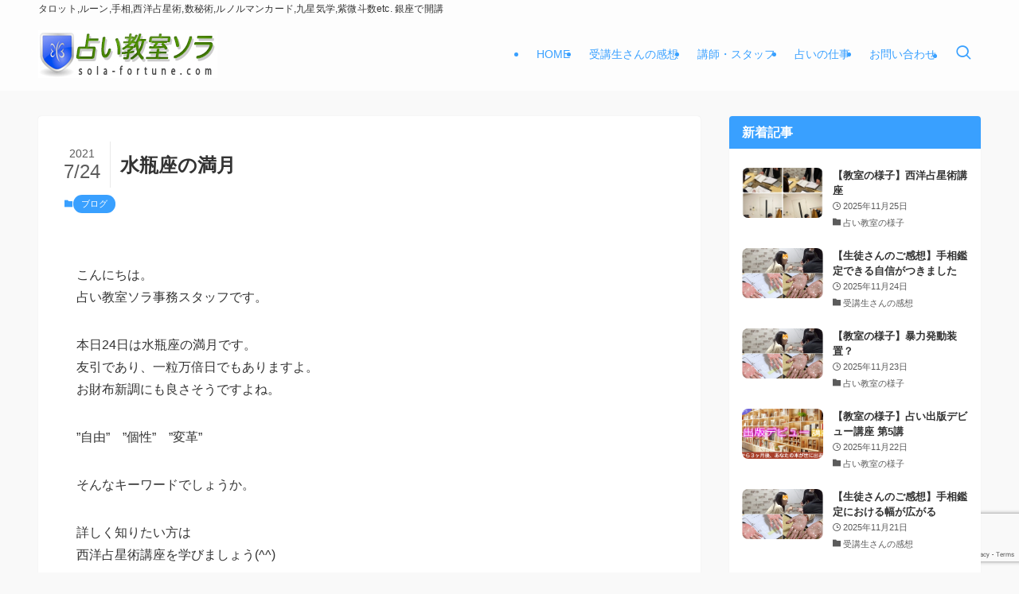

--- FILE ---
content_type: text/html; charset=UTF-8
request_url: https://uranai-kyoushitsu.com/blog20210724/
body_size: 19177
content:
<!DOCTYPE html>
<html dir="ltr" lang="ja" prefix="og: https://ogp.me/ns#" data-loaded="false" data-scrolled="false" data-spmenu="closed">
<head>
<meta charset="utf-8">
<meta name="format-detection" content="telephone=no">
<meta http-equiv="X-UA-Compatible" content="IE=edge">
<meta name="viewport" content="width=device-width, viewport-fit=cover">
<title>水瓶座の満月 | 占い教室ソラ／東京都中央区銀座 Zoom</title>
	<style>img:is([sizes="auto" i], [sizes^="auto," i]) { contain-intrinsic-size: 3000px 1500px }</style>
	
		<!-- All in One SEO 4.9.0 - aioseo.com -->
	<meta name="description" content="こんにちは。 占い教室ソラ事務スタッフです。 本日24日は水瓶座の満月です。 友引であり、一粒万倍日でもありま" />
	<meta name="robots" content="max-image-preview:large" />
	<meta name="author" content="スタッフ"/>
	<link rel="canonical" href="https://uranai-kyoushitsu.com/blog20210724/" />
	<meta name="generator" content="All in One SEO (AIOSEO) 4.9.0" />
		<meta property="og:locale" content="ja_JP" />
		<meta property="og:site_name" content="占い教室ソラ／東京都中央区銀座 Zoom | タロット,ルーン,手相,西洋占星術,数秘術,ルノルマンカード,九星気学,紫微斗数etc. 銀座で開講" />
		<meta property="og:type" content="article" />
		<meta property="og:title" content="水瓶座の満月 | 占い教室ソラ／東京都中央区銀座 Zoom" />
		<meta property="og:description" content="こんにちは。 占い教室ソラ事務スタッフです。 本日24日は水瓶座の満月です。 友引であり、一粒万倍日でもありま" />
		<meta property="og:url" content="https://uranai-kyoushitsu.com/blog20210724/" />
		<meta property="article:published_time" content="2021-07-24T05:10:33+00:00" />
		<meta property="article:modified_time" content="2021-07-24T05:00:40+00:00" />
		<meta name="twitter:card" content="summary" />
		<meta name="twitter:title" content="水瓶座の満月 | 占い教室ソラ／東京都中央区銀座 Zoom" />
		<meta name="twitter:description" content="こんにちは。 占い教室ソラ事務スタッフです。 本日24日は水瓶座の満月です。 友引であり、一粒万倍日でもありま" />
		<script type="application/ld+json" class="aioseo-schema">
			{"@context":"https:\/\/schema.org","@graph":[{"@type":"Article","@id":"https:\/\/uranai-kyoushitsu.com\/blog20210724\/#article","name":"\u6c34\u74f6\u5ea7\u306e\u6e80\u6708 | \u5360\u3044\u6559\u5ba4\u30bd\u30e9\uff0f\u6771\u4eac\u90fd\u4e2d\u592e\u533a\u9280\u5ea7 Zoom","headline":"\u6c34\u74f6\u5ea7\u306e\u6e80\u6708","author":{"@id":"https:\/\/uranai-kyoushitsu.com\/author\/office\/#author"},"publisher":{"@id":"https:\/\/uranai-kyoushitsu.com\/#organization"},"image":{"@type":"ImageObject","url":"https:\/\/uranai-kyoushitsu.com\/wp-content\/uploads\/mag20190210.jpg","width":320,"height":214},"datePublished":"2021-07-24T14:10:33+09:00","dateModified":"2021-07-24T14:00:40+09:00","inLanguage":"ja","mainEntityOfPage":{"@id":"https:\/\/uranai-kyoushitsu.com\/blog20210724\/#webpage"},"isPartOf":{"@id":"https:\/\/uranai-kyoushitsu.com\/blog20210724\/#webpage"},"articleSection":"\u30d6\u30ed\u30b0"},{"@type":"BreadcrumbList","@id":"https:\/\/uranai-kyoushitsu.com\/blog20210724\/#breadcrumblist","itemListElement":[{"@type":"ListItem","@id":"https:\/\/uranai-kyoushitsu.com#listItem","position":1,"name":"Home","item":"https:\/\/uranai-kyoushitsu.com","nextItem":{"@type":"ListItem","@id":"https:\/\/uranai-kyoushitsu.com\/category\/%e3%83%96%e3%83%ad%e3%82%b0\/#listItem","name":"\u30d6\u30ed\u30b0"}},{"@type":"ListItem","@id":"https:\/\/uranai-kyoushitsu.com\/category\/%e3%83%96%e3%83%ad%e3%82%b0\/#listItem","position":2,"name":"\u30d6\u30ed\u30b0","item":"https:\/\/uranai-kyoushitsu.com\/category\/%e3%83%96%e3%83%ad%e3%82%b0\/","nextItem":{"@type":"ListItem","@id":"https:\/\/uranai-kyoushitsu.com\/blog20210724\/#listItem","name":"\u6c34\u74f6\u5ea7\u306e\u6e80\u6708"},"previousItem":{"@type":"ListItem","@id":"https:\/\/uranai-kyoushitsu.com#listItem","name":"Home"}},{"@type":"ListItem","@id":"https:\/\/uranai-kyoushitsu.com\/blog20210724\/#listItem","position":3,"name":"\u6c34\u74f6\u5ea7\u306e\u6e80\u6708","previousItem":{"@type":"ListItem","@id":"https:\/\/uranai-kyoushitsu.com\/category\/%e3%83%96%e3%83%ad%e3%82%b0\/#listItem","name":"\u30d6\u30ed\u30b0"}}]},{"@type":"Organization","@id":"https:\/\/uranai-kyoushitsu.com\/#organization","name":"\u5360\u3044\u6559\u5ba4\u30bd\u30e9\uff0f\u6771\u4eac\u90fd\u4e2d\u592e\u533a\u9280\u5ea7 Zoom","description":"\u30bf\u30ed\u30c3\u30c8,\u30eb\u30fc\u30f3,\u624b\u76f8,\u897f\u6d0b\u5360\u661f\u8853,\u6570\u79d8\u8853,\u30eb\u30ce\u30eb\u30de\u30f3\u30ab\u30fc\u30c9,\u4e5d\u661f\u6c17\u5b66,\u7d2b\u5fae\u6597\u6570etc. \u9280\u5ea7\u3067\u958b\u8b1b","url":"https:\/\/uranai-kyoushitsu.com\/"},{"@type":"Person","@id":"https:\/\/uranai-kyoushitsu.com\/author\/office\/#author","url":"https:\/\/uranai-kyoushitsu.com\/author\/office\/","name":"\u30b9\u30bf\u30c3\u30d5","image":{"@type":"ImageObject","@id":"https:\/\/uranai-kyoushitsu.com\/blog20210724\/#authorImage","url":"https:\/\/secure.gravatar.com\/avatar\/c33bc4eafd7795e5fec0442450018a8212d376e2391b136d730e18b1da2bca5d?s=96&d=mm&r=g","width":96,"height":96,"caption":"\u30b9\u30bf\u30c3\u30d5"}},{"@type":"WebPage","@id":"https:\/\/uranai-kyoushitsu.com\/blog20210724\/#webpage","url":"https:\/\/uranai-kyoushitsu.com\/blog20210724\/","name":"\u6c34\u74f6\u5ea7\u306e\u6e80\u6708 | \u5360\u3044\u6559\u5ba4\u30bd\u30e9\uff0f\u6771\u4eac\u90fd\u4e2d\u592e\u533a\u9280\u5ea7 Zoom","description":"\u3053\u3093\u306b\u3061\u306f\u3002 \u5360\u3044\u6559\u5ba4\u30bd\u30e9\u4e8b\u52d9\u30b9\u30bf\u30c3\u30d5\u3067\u3059\u3002 \u672c\u65e524\u65e5\u306f\u6c34\u74f6\u5ea7\u306e\u6e80\u6708\u3067\u3059\u3002 \u53cb\u5f15\u3067\u3042\u308a\u3001\u4e00\u7c92\u4e07\u500d\u65e5\u3067\u3082\u3042\u308a\u307e","inLanguage":"ja","isPartOf":{"@id":"https:\/\/uranai-kyoushitsu.com\/#website"},"breadcrumb":{"@id":"https:\/\/uranai-kyoushitsu.com\/blog20210724\/#breadcrumblist"},"author":{"@id":"https:\/\/uranai-kyoushitsu.com\/author\/office\/#author"},"creator":{"@id":"https:\/\/uranai-kyoushitsu.com\/author\/office\/#author"},"image":{"@type":"ImageObject","url":"https:\/\/uranai-kyoushitsu.com\/wp-content\/uploads\/mag20190210.jpg","@id":"https:\/\/uranai-kyoushitsu.com\/blog20210724\/#mainImage","width":320,"height":214},"primaryImageOfPage":{"@id":"https:\/\/uranai-kyoushitsu.com\/blog20210724\/#mainImage"},"datePublished":"2021-07-24T14:10:33+09:00","dateModified":"2021-07-24T14:00:40+09:00"},{"@type":"WebSite","@id":"https:\/\/uranai-kyoushitsu.com\/#website","url":"https:\/\/uranai-kyoushitsu.com\/","name":"\u5360\u3044\u6559\u5ba4\u30bd\u30e9\uff0f\u6771\u4eac\u90fd\u4e2d\u592e\u533a\u9280\u5ea7 Zoom","description":"\u30bf\u30ed\u30c3\u30c8,\u30eb\u30fc\u30f3,\u624b\u76f8,\u897f\u6d0b\u5360\u661f\u8853,\u6570\u79d8\u8853,\u30eb\u30ce\u30eb\u30de\u30f3\u30ab\u30fc\u30c9,\u4e5d\u661f\u6c17\u5b66,\u7d2b\u5fae\u6597\u6570etc. \u9280\u5ea7\u3067\u958b\u8b1b","inLanguage":"ja","publisher":{"@id":"https:\/\/uranai-kyoushitsu.com\/#organization"}}]}
		</script>
		<!-- All in One SEO -->

<link rel="alternate" type="application/rss+xml" title="占い教室ソラ／東京都中央区銀座 Zoom &raquo; フィード" href="https://uranai-kyoushitsu.com/feed/" />
<link rel="alternate" type="application/rss+xml" title="占い教室ソラ／東京都中央区銀座 Zoom &raquo; コメントフィード" href="https://uranai-kyoushitsu.com/comments/feed/" />
<link rel='stylesheet' id='eo-leaflet.js-css' href='https://uranai-kyoushitsu.com/wp-content/plugins/event-organiser/lib/leaflet/leaflet.min.css?ver=1.4.0' type='text/css' media='all' />
<style id='eo-leaflet.js-inline-css' type='text/css'>
.leaflet-popup-close-button{box-shadow:none!important;}
</style>
<link rel='stylesheet' id='wp-block-library-css' href='https://uranai-kyoushitsu.com/wp-includes/css/dist/block-library/style.min.css?ver=ce4eb4a0a0250c8f7ed7facf84857573' type='text/css' media='all' />
<link rel='stylesheet' id='swell-icons-css' href='https://uranai-kyoushitsu.com/wp-content/themes/swell/build/css/swell-icons.css?ver=2.15.0' type='text/css' media='all' />
<link rel='stylesheet' id='main_style-css' href='https://uranai-kyoushitsu.com/wp-content/themes/swell/build/css/main.css?ver=2.15.0' type='text/css' media='all' />
<link rel='stylesheet' id='swell_blocks-css' href='https://uranai-kyoushitsu.com/wp-content/themes/swell/build/css/blocks.css?ver=2.15.0' type='text/css' media='all' />
<style id='swell_custom-inline-css' type='text/css'>
:root{--swl-fz--content:4vw;--swl-font_family:"Helvetica Neue", Arial, "Hiragino Kaku Gothic ProN", "Hiragino Sans", Meiryo, sans-serif;--swl-font_weight:400;--color_main:#39a0ff;--color_text:#333;--color_link:#39a0ff;--color_htag:#39a0ff;--color_bg:#f9f9f9;--color_gradient1:#ffffff;--color_gradient2:#ffffff;--color_main_thin:rgba(71, 200, 255, 0.05 );--color_main_dark:rgba(43, 120, 191, 1 );--color_list_check:#39a0ff;--color_list_num:#39a0ff;--color_list_good:#86dd7b;--color_list_triangle:#f4e03a;--color_list_bad:#f36060;--color_faq_q:#d55656;--color_faq_a:#6599b7;--color_icon_good:#3cd250;--color_icon_good_bg:#ecffe9;--color_icon_bad:#4b73eb;--color_icon_bad_bg:#eafaff;--color_icon_info:#f578b4;--color_icon_info_bg:#fff0fa;--color_icon_announce:#ffa537;--color_icon_announce_bg:#fff5f0;--color_icon_pen:#7a7a7a;--color_icon_pen_bg:#f7f7f7;--color_icon_book:#787364;--color_icon_book_bg:#f8f6ef;--color_icon_point:#ffa639;--color_icon_check:#86d67c;--color_icon_batsu:#f36060;--color_icon_hatena:#5295cc;--color_icon_caution:#f7da38;--color_icon_memo:#84878a;--color_deep01:#e44141;--color_deep02:#3d79d5;--color_deep03:#63a84d;--color_deep04:#f09f4d;--color_pale01:#fff2f0;--color_pale02:#f3f8fd;--color_pale03:#f1f9ee;--color_pale04:#fdf9ee;--color_mark_blue:#b7e3ff;--color_mark_green:#bdf9c3;--color_mark_yellow:#fcf69f;--color_mark_orange:#ffddbc;--border01:solid 1px var(--color_main);--border02:double 4px var(--color_main);--border03:dashed 2px var(--color_border);--border04:solid 4px var(--color_gray);--card_posts_thumb_ratio:56.25%;--list_posts_thumb_ratio:61.805%;--big_posts_thumb_ratio:50%;--thumb_posts_thumb_ratio:61.805%;--blogcard_thumb_ratio:56.25%;--color_header_bg:#fdfdfd;--color_header_text:#39a0ff;--color_footer_bg:#39a0ff;--color_footer_text:#ffffff;--container_size:1200px;--article_size:900px;--logo_size_sp:48px;--logo_size_pc:60px;--logo_size_pcfix:48px;--color_gnav_bg:#39a0ff;}.swl-cell-bg[data-icon="doubleCircle"]{--cell-icon-color:#ffc977}.swl-cell-bg[data-icon="circle"]{--cell-icon-color:#94e29c}.swl-cell-bg[data-icon="triangle"]{--cell-icon-color:#eeda2f}.swl-cell-bg[data-icon="close"]{--cell-icon-color:#ec9191}.swl-cell-bg[data-icon="hatena"]{--cell-icon-color:#93c9da}.swl-cell-bg[data-icon="check"]{--cell-icon-color:#94e29c}.swl-cell-bg[data-icon="line"]{--cell-icon-color:#9b9b9b}.cap_box[data-colset="col1"]{--capbox-color:#f59b5f;--capbox-color--bg:#fff8eb}.cap_box[data-colset="col2"]{--capbox-color:#5fb9f5;--capbox-color--bg:#edf5ff}.cap_box[data-colset="col3"]{--capbox-color:#2fcd90;--capbox-color--bg:#eafaf2}.red_{--the-btn-color:#f74a4a;--the-btn-color2:#ffbc49;--the-solid-shadow: rgba(185, 56, 56, 1 )}.blue_{--the-btn-color:#338df4;--the-btn-color2:#35eaff;--the-solid-shadow: rgba(38, 106, 183, 1 )}.green_{--the-btn-color:#62d847;--the-btn-color2:#7bf7bd;--the-solid-shadow: rgba(74, 162, 53, 1 )}.is-style-btn_normal{--the-btn-radius:80px}.is-style-btn_solid{--the-btn-radius:80px}.is-style-btn_shiny{--the-btn-radius:80px}.is-style-btn_line{--the-btn-radius:80px}.post_content blockquote{padding:1.5em 2em 1.5em 3em}.post_content blockquote::before{content:"";display:block;width:5px;height:calc(100% - 3em);top:1.5em;left:1.5em;border-left:solid 1px rgba(180,180,180,.75);border-right:solid 1px rgba(180,180,180,.75);}.mark_blue{background:-webkit-linear-gradient(transparent 64%,var(--color_mark_blue) 0%);background:linear-gradient(transparent 64%,var(--color_mark_blue) 0%)}.mark_green{background:-webkit-linear-gradient(transparent 64%,var(--color_mark_green) 0%);background:linear-gradient(transparent 64%,var(--color_mark_green) 0%)}.mark_yellow{background:-webkit-linear-gradient(transparent 64%,var(--color_mark_yellow) 0%);background:linear-gradient(transparent 64%,var(--color_mark_yellow) 0%)}.mark_orange{background:-webkit-linear-gradient(transparent 64%,var(--color_mark_orange) 0%);background:linear-gradient(transparent 64%,var(--color_mark_orange) 0%)}[class*="is-style-icon_"]{color:#333;border-width:0}[class*="is-style-big_icon_"]{border-width:2px;border-style:solid}[data-col="gray"] .c-balloon__text{background:#f7f7f7;border-color:#ccc}[data-col="gray"] .c-balloon__before{border-right-color:#f7f7f7}[data-col="green"] .c-balloon__text{background:#d1f8c2;border-color:#9ddd93}[data-col="green"] .c-balloon__before{border-right-color:#d1f8c2}[data-col="blue"] .c-balloon__text{background:#e2f6ff;border-color:#93d2f0}[data-col="blue"] .c-balloon__before{border-right-color:#e2f6ff}[data-col="red"] .c-balloon__text{background:#ffebeb;border-color:#f48789}[data-col="red"] .c-balloon__before{border-right-color:#ffebeb}[data-col="yellow"] .c-balloon__text{background:#f9f7d2;border-color:#fbe593}[data-col="yellow"] .c-balloon__before{border-right-color:#f9f7d2}.-type-list2 .p-postList__body::after,.-type-big .p-postList__body::after{content: "READ MORE »";}.c-postThumb__cat{background-color:#39a0ff;color:#fff;background: repeating-linear-gradient(100deg, #39a0ff 0, rgba(91, 255, 255, 1 ) 100%)}.post_content h2:where(:not([class^="swell-block-"]):not(.faq_q):not(.p-postList__title)){color:#fff;padding:.75em 1em;border-radius:2px;background:var(--color_htag)}.post_content h2:where(:not([class^="swell-block-"]):not(.faq_q):not(.p-postList__title))::before{position:absolute;display:block;pointer-events:none;content:"";bottom:calc(2px - 1.5em);left:1.5em;width:0;height:0;visibility:visible;border:.75em solid transparent;border-top-color:var(--color_htag)}.post_content h3:where(:not([class^="swell-block-"]):not(.faq_q):not(.p-postList__title)){padding:0 .5em .5em}.post_content h3:where(:not([class^="swell-block-"]):not(.faq_q):not(.p-postList__title))::before{content:"";width:100%;height:2px;background: repeating-linear-gradient(90deg, var(--color_htag) 0%, var(--color_htag) 20%, rgba(86, 240, 255, 0.2 ) 90%, rgba(86, 240, 255, 0.2 ) 100%)}.post_content h4:where(:not([class^="swell-block-"]):not(.faq_q):not(.p-postList__title))::before{content:"\e923";display:inline-block;font-family:"icomoon";margin-right:.5em;color:var(--color_htag)}.l-header__bar{color:#333333;background:#fdfdfd}.c-gnav a::after{background:var(--color_main)}.p-spHeadMenu .menu-item.-current{border-bottom-color:var(--color_main)}.c-gnav > li:hover > a,.c-gnav > .-current > a{background:rgba(250,250,250,0.16)}.c-gnav .sub-menu{color:#333;background:#fff}#pagetop{border-radius:50%}.c-widget__title.-spmenu{text-align:center;padding:.25em 3.5em;}.c-widget__title.-spmenu::before{content:"";top:50%;width:2em;background:currentColor;left:1em}.c-widget__title.-spmenu::after{content:"";top:50%;width:2em;background:currentColor;right:1em}.c-widget__title.-footer{padding:.5em}.c-widget__title.-footer::before{content:"";bottom:0;left:0;width:40%;z-index:1;background:var(--color_main)}.c-widget__title.-footer::after{content:"";bottom:0;left:0;width:100%;background:var(--color_border)}.c-secTitle{border-left:solid 2px var(--color_main);padding:0em .75em}.p-spMenu{color:#ffffff}.p-spMenu__inner::before{background:#39a0ff;opacity:0.9}.p-spMenu__overlay{background:#ffffff;opacity:0.9}[class*="page-numbers"]{border-radius:50%;margin:4px;color:var(--color_main);border: solid 1px var(--color_main)}a{text-decoration: none}.l-topTitleArea.c-filterLayer::before{background-color:#000;opacity:0.2;content:""}@media screen and (min-width: 960px){:root{}}@media screen and (max-width: 959px){:root{}.l-header__logo{margin-right:auto}.l-header__inner{-webkit-box-pack:end;-webkit-justify-content:flex-end;justify-content:flex-end}}@media screen and (min-width: 600px){:root{--swl-fz--content:16px;}}@media screen and (max-width: 599px){:root{}}@media (min-width: 1108px) {.alignwide{left:-100px;width:calc(100% + 200px);}}@media (max-width: 1108px) {.-sidebar-off .swell-block-fullWide__inner.l-container .alignwide{left:0px;width:100%;}}:root{--swl-radius--2:2px;--swl-radius--4:4px;--swl-radius--8:8px}.c-categoryList__link,.c-tagList__link,.tag-cloud-link{border-radius:16px;padding:6px 10px}.-related .p-postList__thumb,.is-style-bg_gray,.is-style-bg_main,.is-style-bg_main_thin,.is-style-bg_stripe,.is-style-border_dg,.is-style-border_dm,.is-style-border_sg,.is-style-border_sm,.is-style-dent_box,.is-style-note_box,.is-style-stitch,[class*=is-style-big_icon_],input[type=number],input[type=text],textarea{border-radius:4px}.-ps-style-img .p-postList__link,.-type-thumb .p-postList__link,.p-postList__thumb{border-radius:12px;overflow:hidden;z-index:0}.c-widget .-type-list.-w-ranking .p-postList__item:before{border-radius:16px;left:2px;top:2px}.c-widget .-type-card.-w-ranking .p-postList__item:before{border-radius:0 0 4px 4px}.c-postThumb__cat{border-radius:16px;margin:.5em;padding:0 8px}.cap_box_ttl{border-radius:2px 2px 0 0}.cap_box_content{border-radius:0 0 2px 2px}.cap_box.is-style-small_ttl .cap_box_content{border-radius:0 2px 2px 2px}.cap_box.is-style-inner .cap_box_content,.cap_box.is-style-onborder_ttl .cap_box_content,.cap_box.is-style-onborder_ttl2 .cap_box_content,.cap_box.is-style-onborder_ttl2 .cap_box_ttl,.cap_box.is-style-shadow{border-radius:2px}.is-style-more_btn a,.p-postList__body:after,.submit{border-radius:40px}@media (min-width:960px){#sidebar .-type-list .p-postList__thumb{border-radius:8px}}@media not all and (min-width:960px){.-ps-style-img .p-postList__link,.-type-thumb .p-postList__link,.p-postList__thumb{border-radius:8px}}.l-header__bar{position:relative;width:100%}.l-header__bar .c-catchphrase{color:inherit;font-size:12px;letter-spacing:var(--swl-letter_spacing,.2px);line-height:14px;margin-right:auto;overflow:hidden;padding:4px 0;white-space:nowrap;width:50%}.l-header__bar .c-iconList .c-iconList__link{margin:0;padding:4px 6px}.l-header__barInner{align-items:center;display:flex;justify-content:flex-end}.p-spHeadMenu{text-align:center}.p-spHeadMenu .sub-menu{display:none}.p-spHeadMenu .menu-item{-webkit-backface-visibility:hidden;backface-visibility:hidden;border-bottom:2px solid transparent;flex-shrink:0;font-size:12px;height:36px;padding:0;width:auto}.p-spHeadMenu .menu-item.-current{border-bottom-color:currentcolor}.p-spHeadMenu a{display:block;line-height:36px;padding:0 12px;text-decoration:none}.l-header__spNav.swiper:not(.swiper-initialized) .p-spHeadMenu{visibility:hidden}.l-header__spNav a{color:var(--color_header_text)}.l-header__spNav[data-loop="0"] .p-spHeadMenu{display:flex;overflow-x:auto}.l-header__spNav[data-loop="0"] .menu-item:first-child{margin-left:auto}.l-header__spNav[data-loop="0"] .menu-item:last-child{margin-right:auto}@media (min-width:960px){.l-header__spNav{display:none}}@media (min-width:960px){.-series .l-header__inner{align-items:stretch;display:flex}.-series .l-header__logo{align-items:center;display:flex;flex-wrap:wrap;margin-right:24px;padding:16px 0}.-series .l-header__logo .c-catchphrase{font-size:13px;padding:4px 0}.-series .c-headLogo{margin-right:16px}.-series-right .l-header__inner{justify-content:space-between}.-series-right .c-gnavWrap{margin-left:auto}.-series-right .w-header{margin-left:12px}.-series-left .w-header{margin-left:auto}}@media (min-width:960px) and (min-width:600px){.-series .c-headLogo{max-width:400px}}.l-header__spNav{background-color:var(--color_gnav_bg)}.p-spHeadMenu a{color:#fff}.p-spHeadMenu .menu-item.-current{border-bottom-color:#fff}@media (min-width:960px){.-parallel .l-header__gnav{background-color:var(--color_gnav_bg);color:#fff}.-parallel .l-header__gnav .c-gnav>li>a{padding-bottom:12px;padding-top:12px}.-parallel .l-header__gnav .c-gnav>li>a:after{background-color:#fff}.-parallel-top .l-header__gnav{margin-bottom:8px}.-parallel-bottom .l-header__gnav{margin-top:8px}}.c-gnav .sub-menu a:before,.c-listMenu a:before{-webkit-font-smoothing:antialiased;-moz-osx-font-smoothing:grayscale;font-family:icomoon!important;font-style:normal;font-variant:normal;font-weight:400;line-height:1;text-transform:none}.c-submenuToggleBtn{display:none}.c-listMenu a{padding:.75em 1em .75em 1.5em;transition:padding .25s}.c-listMenu a:hover{padding-left:1.75em;padding-right:.75em}.c-gnav .sub-menu a:before,.c-listMenu a:before{color:inherit;content:"\e921";display:inline-block;left:2px;position:absolute;top:50%;-webkit-transform:translateY(-50%);transform:translateY(-50%);vertical-align:middle}.widget_categories>ul>.cat-item>a,.wp-block-categories-list>li>a{padding-left:1.75em}.c-listMenu .children,.c-listMenu .sub-menu{margin:0}.c-listMenu .children a,.c-listMenu .sub-menu a{font-size:.9em;padding-left:2.5em}.c-listMenu .children a:before,.c-listMenu .sub-menu a:before{left:1em}.c-listMenu .children a:hover,.c-listMenu .sub-menu a:hover{padding-left:2.75em}.c-listMenu .children ul a,.c-listMenu .sub-menu ul a{padding-left:3.25em}.c-listMenu .children ul a:before,.c-listMenu .sub-menu ul a:before{left:1.75em}.c-listMenu .children ul a:hover,.c-listMenu .sub-menu ul a:hover{padding-left:3.5em}.c-gnav li:hover>.sub-menu{opacity:1;visibility:visible}.c-gnav .sub-menu:before{background:inherit;content:"";height:100%;left:0;position:absolute;top:0;width:100%;z-index:0}.c-gnav .sub-menu .sub-menu{left:100%;top:0;z-index:-1}.c-gnav .sub-menu a{padding-left:2em}.c-gnav .sub-menu a:before{left:.5em}.c-gnav .sub-menu a:hover .ttl{left:4px}:root{--color_content_bg:#fff;}.c-widget__title.-side{padding:.5em 1em;border-radius: var(--swl-radius--4,0) var(--swl-radius--4,0) 0 0;margin: -16px -16px 1.5em;background:var(--color_main);color:#fff;}.c-shareBtns__btn:not(:hover){background:none}.-fix .c-shareBtns__btn:not(:hover){background:#fff}.c-shareBtns__btn:not(:hover) .c-shareBtns__icon{color:inherit}.c-shareBtns__list{padding: 8px 0;border-top: solid 1px var(--color_border);border-bottom: solid 1px var(--color_border)}.c-shareBtns__item:not(:last-child){margin-right:8px}.c-shareBtns__btn{padding:8px 0;transition:background-color .25s;box-shadow:none!important}@media screen and (min-width: 960px){:root{}}@media screen and (max-width: 959px){:root{}}@media screen and (min-width: 600px){:root{}}@media screen and (max-width: 599px){:root{}}.l-content{padding-top:4vw}.p-breadcrumb+.l-content{padding-top:0}.-frame-on .l-mainContent{background:#fff;border-radius:var(--swl-radius--4,0);padding:3vw}.-frame-on-sidebar #sidebar .c-widget{background:#fff;border-radius:var(--swl-radius--4,0);padding:16px}.-frame-on-sidebar #sidebar .widget_swell_prof_widget{padding:0!important}.-frame-on-sidebar #sidebar .p-profileBox{background:#fff;border:none;color:#333}.-frame-on-sidebar #sidebar .calendar_wrap{border:none;padding:0}.-frame-border .l-mainContent,.-frame-border.-frame-on-sidebar #sidebar .c-widget{box-shadow:0 0 1px var(--swl-color_shadow)}.swell-block-fullWide__inner .alignwide{left:0;width:100%}.swell-block-fullWide__inner .alignfull{left:calc(0px - var(--swl-fw_inner_pad, 0))!important;margin-left:0!important;margin-right:0!important;width:calc(100% + var(--swl-fw_inner_pad, 0)*2)!important}@media not all and (min-width:960px){.alignwide,.l-content .alignfull{left:-3vw;width:calc(100% + 6vw)}.l-content{padding-left:2vw;padding-right:2vw}.-frame-on{--swl-pad_container:2vw;--swl-h2-margin--x:-3vw}.-frame-off-sidebar .l-sidebar{padding-left:1vw;padding-right:1vw}.swell-block-fullWide__inner.l-article{--swl-fw_inner_pad:calc(var(--swl-pad_container, 2vw) + 3vw)}.swell-block-fullWide__inner.l-container{--swl-fw_inner_pad:var(--swl-pad_container,2vw)}.swell-block-fullWide__inner.l-article .alignwide{left:-1.5vw;width:calc(100% + 3vw)}}@media (min-width:960px){.alignwide,.l-content .alignfull{left:-48px;width:calc(100% + 96px)}.l-content .c-widget .alignfull{left:-32px;width:calc(100% + 64px)}.-frame-on .l-mainContent{padding:32px}.swell-block-fullWide__inner.l-article{--swl-fw_inner_pad:calc(var(--swl-pad_post_content) + 32px)}.swell-block-fullWide__inner.l-container{--swl-fw_inner_pad:16px}.swell-block-fullWide__inner.l-article .alignwide{left:-16px;width:calc(100% + 32px)}}@media (min-width:600px){.l-content{padding-top:2em}}.p-relatedPosts .p-postList__item{margin-bottom:1.5em}.p-relatedPosts .p-postList__times,.p-relatedPosts .p-postList__times>:last-child{margin-right:0}@media (min-width:600px){.p-relatedPosts .p-postList__item{width:33.33333%}}@media screen and (min-width:600px) and (max-width:1239px){.p-relatedPosts .p-postList__item:nth-child(7),.p-relatedPosts .p-postList__item:nth-child(8){display:none}}@media screen and (min-width:1240px){.p-relatedPosts .p-postList__item{width:25%}}.-index-off .p-toc,.swell-toc-placeholder:empty{display:none}.p-toc.-modal{height:100%;margin:0;overflow-y:auto;padding:0}#main_content .p-toc{border-radius:var(--swl-radius--2,0);margin:4em auto;max-width:800px}#sidebar .p-toc{margin-top:-.5em}.p-toc .__pn:before{content:none!important;counter-increment:none}.p-toc .__prev{margin:0 0 1em}.p-toc .__next{margin:1em 0 0}.p-toc.is-omitted:not([data-omit=ct]) [data-level="2"] .p-toc__childList{height:0;margin-bottom:-.5em;visibility:hidden}.p-toc.is-omitted:not([data-omit=nest]){position:relative}.p-toc.is-omitted:not([data-omit=nest]):before{background:linear-gradient(hsla(0,0%,100%,0),var(--color_bg));bottom:5em;content:"";height:4em;left:0;opacity:.75;pointer-events:none;position:absolute;width:100%;z-index:1}.p-toc.is-omitted:not([data-omit=nest]):after{background:var(--color_bg);bottom:0;content:"";height:5em;left:0;opacity:.75;position:absolute;width:100%;z-index:1}.p-toc.is-omitted:not([data-omit=nest]) .__next,.p-toc.is-omitted:not([data-omit=nest]) [data-omit="1"]{display:none}.p-toc .p-toc__expandBtn{background-color:#f7f7f7;border:rgba(0,0,0,.2);border-radius:5em;box-shadow:0 0 0 1px #bbb;color:#333;display:block;font-size:14px;line-height:1.5;margin:.75em auto 0;min-width:6em;padding:.5em 1em;position:relative;transition:box-shadow .25s;z-index:2}.p-toc[data-omit=nest] .p-toc__expandBtn{display:inline-block;font-size:13px;margin:0 0 0 1.25em;padding:.5em .75em}.p-toc:not([data-omit=nest]) .p-toc__expandBtn:after,.p-toc:not([data-omit=nest]) .p-toc__expandBtn:before{border-top-color:inherit;border-top-style:dotted;border-top-width:3px;content:"";display:block;height:1px;position:absolute;top:calc(50% - 1px);transition:border-color .25s;width:100%;width:22px}.p-toc:not([data-omit=nest]) .p-toc__expandBtn:before{right:calc(100% + 1em)}.p-toc:not([data-omit=nest]) .p-toc__expandBtn:after{left:calc(100% + 1em)}.p-toc.is-expanded .p-toc__expandBtn{border-color:transparent}.p-toc__ttl{display:block;font-size:1.2em;line-height:1;position:relative;text-align:center}.p-toc__ttl:before{content:"\e918";display:inline-block;font-family:icomoon;margin-right:.5em;padding-bottom:2px;vertical-align:middle}#index_modal .p-toc__ttl{margin-bottom:.5em}.p-toc__list li{line-height:1.6}.p-toc__list>li+li{margin-top:.5em}.p-toc__list .p-toc__childList{padding-left:.5em}.p-toc__list [data-level="3"]{font-size:.9em}.p-toc__list .mininote{display:none}.post_content .p-toc__list{padding-left:0}#sidebar .p-toc__list{margin-bottom:0}#sidebar .p-toc__list .p-toc__childList{padding-left:0}.p-toc__link{color:inherit;font-size:inherit;text-decoration:none}.p-toc__link:hover{opacity:.8}.p-toc.-simple{border:1px solid var(--color_border);padding:1.25em}.p-toc.-simple .p-toc__ttl{border-bottom:1px dashed var(--color_border);margin-bottom:1em;padding:0 .5em .75em;text-align:left}@media (min-width:960px){#main_content .p-toc{width:92%}}@media (hover:hover){.p-toc .p-toc__expandBtn:hover{border-color:transparent;box-shadow:0 0 0 2px currentcolor}}.p-pnLinks{align-items:stretch;display:flex;justify-content:space-between;margin:2em 0}.p-pnLinks__item{font-size:3vw;position:relative;width:49%}.p-pnLinks__item:before{content:"";display:block;height:.5em;pointer-events:none;position:absolute;top:50%;width:.5em;z-index:1}.p-pnLinks__item.-prev:before{border-bottom:1px solid;border-left:1px solid;left:.35em;-webkit-transform:rotate(45deg) translateY(-50%);transform:rotate(45deg) translateY(-50%)}.p-pnLinks__item.-prev .p-pnLinks__thumb{margin-right:8px}.p-pnLinks__item.-next .p-pnLinks__link{justify-content:flex-end}.p-pnLinks__item.-next:before{border-bottom:1px solid;border-right:1px solid;right:.35em;-webkit-transform:rotate(-45deg) translateY(-50%);transform:rotate(-45deg) translateY(-50%)}.p-pnLinks__item.-next .p-pnLinks__thumb{margin-left:8px;order:2}.p-pnLinks__item.-next:first-child{margin-left:auto}.p-pnLinks__link{align-items:center;border-radius:var(--swl-radius--2,0);color:inherit;display:flex;height:100%;line-height:1.4;min-height:4em;padding:.6em 1em .5em;position:relative;text-decoration:none;transition:box-shadow .25s;width:100%}.p-pnLinks__thumb{border-radius:var(--swl-radius--4,0);height:32px;-o-object-fit:cover;object-fit:cover;width:48px}.p-pnLinks .-prev .p-pnLinks__link{padding-left:1.5em}.p-pnLinks .-prev:before{font-size:1.2em;left:0}.p-pnLinks .-next .p-pnLinks__link{padding-right:1.5em}.p-pnLinks .-next:before{font-size:1.2em;right:0}.p-pnLinks.-style-normal .-prev .p-pnLinks__link{border-left:1.25em solid var(--color_main)}.p-pnLinks.-style-normal .-prev:before{color:#fff}.p-pnLinks.-style-normal .-next .p-pnLinks__link{border-right:1.25em solid var(--color_main)}.p-pnLinks.-style-normal .-next:before{color:#fff}@media not all and (min-width:960px){.p-pnLinks.-thumb-on{display:block}.p-pnLinks.-thumb-on .p-pnLinks__item{width:100%}}@media (min-width:600px){.p-pnLinks__item{font-size:13px}.p-pnLinks__thumb{height:48px;width:72px}.p-pnLinks__title{transition:-webkit-transform .25s;transition:transform .25s;transition:transform .25s,-webkit-transform .25s}.-prev>.p-pnLinks__link:hover .p-pnLinks__title{-webkit-transform:translateX(4px);transform:translateX(4px)}.-next>.p-pnLinks__link:hover .p-pnLinks__title{-webkit-transform:translateX(-4px);transform:translateX(-4px)}.p-pnLinks .p-pnLinks__link:hover{opacity:.8}.p-pnLinks.-style-normal .-prev .p-pnLinks__link:hover{box-shadow:1px 1px 2px var(--swl-color_shadow)}.p-pnLinks.-style-normal .-next .p-pnLinks__link:hover{box-shadow:-1px 1px 2px var(--swl-color_shadow)}}
</style>
<link rel='stylesheet' id='swell-parts/footer-css' href='https://uranai-kyoushitsu.com/wp-content/themes/swell/build/css/modules/parts/footer.css?ver=2.15.0' type='text/css' media='all' />
<link rel='stylesheet' id='swell-page/single-css' href='https://uranai-kyoushitsu.com/wp-content/themes/swell/build/css/modules/page/single.css?ver=2.15.0' type='text/css' media='all' />
<style id='classic-theme-styles-inline-css' type='text/css'>
/*! This file is auto-generated */
.wp-block-button__link{color:#fff;background-color:#32373c;border-radius:9999px;box-shadow:none;text-decoration:none;padding:calc(.667em + 2px) calc(1.333em + 2px);font-size:1.125em}.wp-block-file__button{background:#32373c;color:#fff;text-decoration:none}
</style>
<link rel='stylesheet' id='aioseo/css/src/vue/standalone/blocks/table-of-contents/global.scss-css' href='https://uranai-kyoushitsu.com/wp-content/plugins/all-in-one-seo-pack/dist/Lite/assets/css/table-of-contents/global.e90f6d47.css?ver=4.9.0' type='text/css' media='all' />
<style id='global-styles-inline-css' type='text/css'>
:root{--wp--preset--aspect-ratio--square: 1;--wp--preset--aspect-ratio--4-3: 4/3;--wp--preset--aspect-ratio--3-4: 3/4;--wp--preset--aspect-ratio--3-2: 3/2;--wp--preset--aspect-ratio--2-3: 2/3;--wp--preset--aspect-ratio--16-9: 16/9;--wp--preset--aspect-ratio--9-16: 9/16;--wp--preset--color--black: #000;--wp--preset--color--cyan-bluish-gray: #abb8c3;--wp--preset--color--white: #fff;--wp--preset--color--pale-pink: #f78da7;--wp--preset--color--vivid-red: #cf2e2e;--wp--preset--color--luminous-vivid-orange: #ff6900;--wp--preset--color--luminous-vivid-amber: #fcb900;--wp--preset--color--light-green-cyan: #7bdcb5;--wp--preset--color--vivid-green-cyan: #00d084;--wp--preset--color--pale-cyan-blue: #8ed1fc;--wp--preset--color--vivid-cyan-blue: #0693e3;--wp--preset--color--vivid-purple: #9b51e0;--wp--preset--color--swl-main: var(--color_main);--wp--preset--color--swl-main-thin: var(--color_main_thin);--wp--preset--color--swl-gray: var(--color_gray);--wp--preset--color--swl-deep-01: var(--color_deep01);--wp--preset--color--swl-deep-02: var(--color_deep02);--wp--preset--color--swl-deep-03: var(--color_deep03);--wp--preset--color--swl-deep-04: var(--color_deep04);--wp--preset--color--swl-pale-01: var(--color_pale01);--wp--preset--color--swl-pale-02: var(--color_pale02);--wp--preset--color--swl-pale-03: var(--color_pale03);--wp--preset--color--swl-pale-04: var(--color_pale04);--wp--preset--gradient--vivid-cyan-blue-to-vivid-purple: linear-gradient(135deg,rgba(6,147,227,1) 0%,rgb(155,81,224) 100%);--wp--preset--gradient--light-green-cyan-to-vivid-green-cyan: linear-gradient(135deg,rgb(122,220,180) 0%,rgb(0,208,130) 100%);--wp--preset--gradient--luminous-vivid-amber-to-luminous-vivid-orange: linear-gradient(135deg,rgba(252,185,0,1) 0%,rgba(255,105,0,1) 100%);--wp--preset--gradient--luminous-vivid-orange-to-vivid-red: linear-gradient(135deg,rgba(255,105,0,1) 0%,rgb(207,46,46) 100%);--wp--preset--gradient--very-light-gray-to-cyan-bluish-gray: linear-gradient(135deg,rgb(238,238,238) 0%,rgb(169,184,195) 100%);--wp--preset--gradient--cool-to-warm-spectrum: linear-gradient(135deg,rgb(74,234,220) 0%,rgb(151,120,209) 20%,rgb(207,42,186) 40%,rgb(238,44,130) 60%,rgb(251,105,98) 80%,rgb(254,248,76) 100%);--wp--preset--gradient--blush-light-purple: linear-gradient(135deg,rgb(255,206,236) 0%,rgb(152,150,240) 100%);--wp--preset--gradient--blush-bordeaux: linear-gradient(135deg,rgb(254,205,165) 0%,rgb(254,45,45) 50%,rgb(107,0,62) 100%);--wp--preset--gradient--luminous-dusk: linear-gradient(135deg,rgb(255,203,112) 0%,rgb(199,81,192) 50%,rgb(65,88,208) 100%);--wp--preset--gradient--pale-ocean: linear-gradient(135deg,rgb(255,245,203) 0%,rgb(182,227,212) 50%,rgb(51,167,181) 100%);--wp--preset--gradient--electric-grass: linear-gradient(135deg,rgb(202,248,128) 0%,rgb(113,206,126) 100%);--wp--preset--gradient--midnight: linear-gradient(135deg,rgb(2,3,129) 0%,rgb(40,116,252) 100%);--wp--preset--font-size--small: 0.9em;--wp--preset--font-size--medium: 1.1em;--wp--preset--font-size--large: 1.25em;--wp--preset--font-size--x-large: 42px;--wp--preset--font-size--xs: 0.75em;--wp--preset--font-size--huge: 1.6em;--wp--preset--spacing--20: 0.44rem;--wp--preset--spacing--30: 0.67rem;--wp--preset--spacing--40: 1rem;--wp--preset--spacing--50: 1.5rem;--wp--preset--spacing--60: 2.25rem;--wp--preset--spacing--70: 3.38rem;--wp--preset--spacing--80: 5.06rem;--wp--preset--shadow--natural: 6px 6px 9px rgba(0, 0, 0, 0.2);--wp--preset--shadow--deep: 12px 12px 50px rgba(0, 0, 0, 0.4);--wp--preset--shadow--sharp: 6px 6px 0px rgba(0, 0, 0, 0.2);--wp--preset--shadow--outlined: 6px 6px 0px -3px rgba(255, 255, 255, 1), 6px 6px rgba(0, 0, 0, 1);--wp--preset--shadow--crisp: 6px 6px 0px rgba(0, 0, 0, 1);}:where(.is-layout-flex){gap: 0.5em;}:where(.is-layout-grid){gap: 0.5em;}body .is-layout-flex{display: flex;}.is-layout-flex{flex-wrap: wrap;align-items: center;}.is-layout-flex > :is(*, div){margin: 0;}body .is-layout-grid{display: grid;}.is-layout-grid > :is(*, div){margin: 0;}:where(.wp-block-columns.is-layout-flex){gap: 2em;}:where(.wp-block-columns.is-layout-grid){gap: 2em;}:where(.wp-block-post-template.is-layout-flex){gap: 1.25em;}:where(.wp-block-post-template.is-layout-grid){gap: 1.25em;}.has-black-color{color: var(--wp--preset--color--black) !important;}.has-cyan-bluish-gray-color{color: var(--wp--preset--color--cyan-bluish-gray) !important;}.has-white-color{color: var(--wp--preset--color--white) !important;}.has-pale-pink-color{color: var(--wp--preset--color--pale-pink) !important;}.has-vivid-red-color{color: var(--wp--preset--color--vivid-red) !important;}.has-luminous-vivid-orange-color{color: var(--wp--preset--color--luminous-vivid-orange) !important;}.has-luminous-vivid-amber-color{color: var(--wp--preset--color--luminous-vivid-amber) !important;}.has-light-green-cyan-color{color: var(--wp--preset--color--light-green-cyan) !important;}.has-vivid-green-cyan-color{color: var(--wp--preset--color--vivid-green-cyan) !important;}.has-pale-cyan-blue-color{color: var(--wp--preset--color--pale-cyan-blue) !important;}.has-vivid-cyan-blue-color{color: var(--wp--preset--color--vivid-cyan-blue) !important;}.has-vivid-purple-color{color: var(--wp--preset--color--vivid-purple) !important;}.has-black-background-color{background-color: var(--wp--preset--color--black) !important;}.has-cyan-bluish-gray-background-color{background-color: var(--wp--preset--color--cyan-bluish-gray) !important;}.has-white-background-color{background-color: var(--wp--preset--color--white) !important;}.has-pale-pink-background-color{background-color: var(--wp--preset--color--pale-pink) !important;}.has-vivid-red-background-color{background-color: var(--wp--preset--color--vivid-red) !important;}.has-luminous-vivid-orange-background-color{background-color: var(--wp--preset--color--luminous-vivid-orange) !important;}.has-luminous-vivid-amber-background-color{background-color: var(--wp--preset--color--luminous-vivid-amber) !important;}.has-light-green-cyan-background-color{background-color: var(--wp--preset--color--light-green-cyan) !important;}.has-vivid-green-cyan-background-color{background-color: var(--wp--preset--color--vivid-green-cyan) !important;}.has-pale-cyan-blue-background-color{background-color: var(--wp--preset--color--pale-cyan-blue) !important;}.has-vivid-cyan-blue-background-color{background-color: var(--wp--preset--color--vivid-cyan-blue) !important;}.has-vivid-purple-background-color{background-color: var(--wp--preset--color--vivid-purple) !important;}.has-black-border-color{border-color: var(--wp--preset--color--black) !important;}.has-cyan-bluish-gray-border-color{border-color: var(--wp--preset--color--cyan-bluish-gray) !important;}.has-white-border-color{border-color: var(--wp--preset--color--white) !important;}.has-pale-pink-border-color{border-color: var(--wp--preset--color--pale-pink) !important;}.has-vivid-red-border-color{border-color: var(--wp--preset--color--vivid-red) !important;}.has-luminous-vivid-orange-border-color{border-color: var(--wp--preset--color--luminous-vivid-orange) !important;}.has-luminous-vivid-amber-border-color{border-color: var(--wp--preset--color--luminous-vivid-amber) !important;}.has-light-green-cyan-border-color{border-color: var(--wp--preset--color--light-green-cyan) !important;}.has-vivid-green-cyan-border-color{border-color: var(--wp--preset--color--vivid-green-cyan) !important;}.has-pale-cyan-blue-border-color{border-color: var(--wp--preset--color--pale-cyan-blue) !important;}.has-vivid-cyan-blue-border-color{border-color: var(--wp--preset--color--vivid-cyan-blue) !important;}.has-vivid-purple-border-color{border-color: var(--wp--preset--color--vivid-purple) !important;}.has-vivid-cyan-blue-to-vivid-purple-gradient-background{background: var(--wp--preset--gradient--vivid-cyan-blue-to-vivid-purple) !important;}.has-light-green-cyan-to-vivid-green-cyan-gradient-background{background: var(--wp--preset--gradient--light-green-cyan-to-vivid-green-cyan) !important;}.has-luminous-vivid-amber-to-luminous-vivid-orange-gradient-background{background: var(--wp--preset--gradient--luminous-vivid-amber-to-luminous-vivid-orange) !important;}.has-luminous-vivid-orange-to-vivid-red-gradient-background{background: var(--wp--preset--gradient--luminous-vivid-orange-to-vivid-red) !important;}.has-very-light-gray-to-cyan-bluish-gray-gradient-background{background: var(--wp--preset--gradient--very-light-gray-to-cyan-bluish-gray) !important;}.has-cool-to-warm-spectrum-gradient-background{background: var(--wp--preset--gradient--cool-to-warm-spectrum) !important;}.has-blush-light-purple-gradient-background{background: var(--wp--preset--gradient--blush-light-purple) !important;}.has-blush-bordeaux-gradient-background{background: var(--wp--preset--gradient--blush-bordeaux) !important;}.has-luminous-dusk-gradient-background{background: var(--wp--preset--gradient--luminous-dusk) !important;}.has-pale-ocean-gradient-background{background: var(--wp--preset--gradient--pale-ocean) !important;}.has-electric-grass-gradient-background{background: var(--wp--preset--gradient--electric-grass) !important;}.has-midnight-gradient-background{background: var(--wp--preset--gradient--midnight) !important;}.has-small-font-size{font-size: var(--wp--preset--font-size--small) !important;}.has-medium-font-size{font-size: var(--wp--preset--font-size--medium) !important;}.has-large-font-size{font-size: var(--wp--preset--font-size--large) !important;}.has-x-large-font-size{font-size: var(--wp--preset--font-size--x-large) !important;}
:where(.wp-block-post-template.is-layout-flex){gap: 1.25em;}:where(.wp-block-post-template.is-layout-grid){gap: 1.25em;}
:where(.wp-block-columns.is-layout-flex){gap: 2em;}:where(.wp-block-columns.is-layout-grid){gap: 2em;}
:root :where(.wp-block-pullquote){font-size: 1.5em;line-height: 1.6;}
</style>
<link rel='stylesheet' id='contact-form-7-css' href='https://uranai-kyoushitsu.com/wp-content/plugins/contact-form-7/includes/css/styles.css?ver=6.1.3' type='text/css' media='all' />
<link rel='stylesheet' id='child_style-css' href='https://uranai-kyoushitsu.com/wp-content/themes/swell_child/style.css?ver=2025010765052' type='text/css' media='all' />

<noscript><link href="https://uranai-kyoushitsu.com/wp-content/themes/swell/build/css/noscript.css" rel="stylesheet"></noscript>
<link rel="https://api.w.org/" href="https://uranai-kyoushitsu.com/wp-json/" /><link rel="alternate" title="JSON" type="application/json" href="https://uranai-kyoushitsu.com/wp-json/wp/v2/posts/27239" /><!-- Analytics by WP Statistics - https://wp-statistics.com -->
<link rel="icon" href="https://uranai-kyoushitsu.com/wp-content/uploads/favicon03-150x150.jpg" sizes="32x32" />
<link rel="icon" href="https://uranai-kyoushitsu.com/wp-content/uploads/favicon03-300x300.jpg" sizes="192x192" />
<link rel="apple-touch-icon" href="https://uranai-kyoushitsu.com/wp-content/uploads/favicon03-300x300.jpg" />
<meta name="msapplication-TileImage" content="https://uranai-kyoushitsu.com/wp-content/uploads/favicon03-300x300.jpg" />
		<style type="text/css" id="wp-custom-css">
			占いの知識は筋肉と同じです。
使っていればスキルアップします。
使わなければ弱ってしまいます。

「占い勉強会」は机上の勉強ではなく
学んだ知識を実践的にスキルアップするための勉強会です。
初心者からベテランまで。一緒にスキルアップを目指します。

詳細は占い勉強会のホームページをご覧ください。

占い勉強会のホームページをご覧ください。



		</style>
		
<link rel="stylesheet" href="https://uranai-kyoushitsu.com/wp-content/themes/swell/build/css/print.css" media="print" >
</head>
<body data-rsssl=1>
<div id="body_wrap" class="wp-singular post-template-default single single-post postid-27239 single-format-standard wp-theme-swell wp-child-theme-swell_child -sidebar-on -frame-on -frame-on-sidebar -frame-border id_27239" >
<div id="sp_menu" class="p-spMenu -right">
	<div class="p-spMenu__inner">
		<div class="p-spMenu__closeBtn">
			<button class="c-iconBtn -menuBtn c-plainBtn" data-onclick="toggleMenu" aria-label="メニューを閉じる">
				<i class="c-iconBtn__icon icon-close-thin"></i>
			</button>
		</div>
		<div class="p-spMenu__body">
			<div class="c-widget__title -spmenu">
				MENU			</div>
			<div class="p-spMenu__nav">
				<ul class="c-spnav c-listMenu"><li class="menu-item menu-item-type-post_type menu-item-object-page menu-item-home menu-item-39659"><a href="https://uranai-kyoushitsu.com/">HOME</a></li>
<li class="menu-item menu-item-type-taxonomy menu-item-object-category menu-item-39658"><a href="https://uranai-kyoushitsu.com/category/voice/">受講生さんの感想</a></li>
<li class="menu-item menu-item-type-post_type menu-item-object-page menu-item-39662"><a href="https://uranai-kyoushitsu.com/instructors/">講師・スタッフ</a></li>
<li class="menu-item menu-item-type-post_type menu-item-object-page menu-item-39660"><a href="https://uranai-kyoushitsu.com/biz/">占いの仕事</a></li>
<li class="menu-item menu-item-type-post_type menu-item-object-page menu-item-39661"><a href="https://uranai-kyoushitsu.com/contact/">お問い合わせ</a></li>
</ul>			</div>
					</div>
	</div>
	<div class="p-spMenu__overlay c-overlay" data-onclick="toggleMenu"></div>
</div>
<header id="header" class="l-header -series -series-right" data-spfix="0">
	<div class="l-header__bar pc_">
	<div class="l-header__barInner l-container">
		<div class="c-catchphrase">タロット,ルーン,手相,西洋占星術,数秘術,ルノルマンカード,九星気学,紫微斗数etc. 銀座で開講</div>	</div>
</div>
	<div class="l-header__inner l-container">
		<div class="l-header__logo">
			<div class="c-headLogo -img"><a href="https://uranai-kyoushitsu.com/" title="占い教室ソラ／東京都中央区銀座 Zoom" class="c-headLogo__link" rel="home"><img width="225" height="60"  src="https://uranai-kyoushitsu.com/wp-content/uploads/logo2025.jpg" alt="占い教室ソラ／東京都中央区銀座 Zoom" class="c-headLogo__img" sizes="(max-width: 959px) 50vw, 800px" decoding="async" loading="eager" ></a></div>					</div>
		<nav id="gnav" class="l-header__gnav c-gnavWrap">
					<ul class="c-gnav">
			<li class="menu-item menu-item-type-post_type menu-item-object-page menu-item-home menu-item-39659"><a href="https://uranai-kyoushitsu.com/"><span class="ttl">HOME</span></a></li>
<li class="menu-item menu-item-type-taxonomy menu-item-object-category menu-item-39658"><a href="https://uranai-kyoushitsu.com/category/voice/"><span class="ttl">受講生さんの感想</span></a></li>
<li class="menu-item menu-item-type-post_type menu-item-object-page menu-item-39662"><a href="https://uranai-kyoushitsu.com/instructors/"><span class="ttl">講師・スタッフ</span></a></li>
<li class="menu-item menu-item-type-post_type menu-item-object-page menu-item-39660"><a href="https://uranai-kyoushitsu.com/biz/"><span class="ttl">占いの仕事</span></a></li>
<li class="menu-item menu-item-type-post_type menu-item-object-page menu-item-39661"><a href="https://uranai-kyoushitsu.com/contact/"><span class="ttl">お問い合わせ</span></a></li>
							<li class="menu-item c-gnav__s">
					<button class="c-gnav__sBtn c-plainBtn" data-onclick="toggleSearch" aria-label="検索ボタン">
						<i class="icon-search"></i>
					</button>
				</li>
					</ul>
			</nav>
		<div class="l-header__customBtn sp_">
			<button class="c-iconBtn c-plainBtn" data-onclick="toggleSearch" aria-label="検索ボタン">
			<i class="c-iconBtn__icon icon-search"></i>
					</button>
	</div>
<div class="l-header__menuBtn sp_">
	<button class="c-iconBtn -menuBtn c-plainBtn" data-onclick="toggleMenu" aria-label="メニューボタン">
		<i class="c-iconBtn__icon icon-menu-thin"></i>
			</button>
</div>
	</div>
	<div class="l-header__spNav" data-loop="0">
	<ul class="p-spHeadMenu">
		<li class="menu-item menu-item-type-post_type menu-item-object-page menu-item-home menu-item-39659 swiper-slide"><a href="https://uranai-kyoushitsu.com/"><span>HOME</span></a></li>
<li class="menu-item menu-item-type-taxonomy menu-item-object-category menu-item-39658 swiper-slide"><a href="https://uranai-kyoushitsu.com/category/voice/"><span>受講生さんの感想</span></a></li>
<li class="menu-item menu-item-type-post_type menu-item-object-page menu-item-39662 swiper-slide"><a href="https://uranai-kyoushitsu.com/instructors/"><span>講師・スタッフ</span></a></li>
<li class="menu-item menu-item-type-post_type menu-item-object-page menu-item-39660 swiper-slide"><a href="https://uranai-kyoushitsu.com/biz/"><span>占いの仕事</span></a></li>
<li class="menu-item menu-item-type-post_type menu-item-object-page menu-item-39661 swiper-slide"><a href="https://uranai-kyoushitsu.com/contact/"><span>お問い合わせ</span></a></li>
	</ul>
</div>
</header>
<div id="content" class="l-content l-container" data-postid="27239" data-pvct="true">
<main id="main_content" class="l-mainContent l-article">
	<article class="l-mainContent__inner" data-clarity-region="article">
		<div class="p-articleHead c-postTitle">
	<h1 class="c-postTitle__ttl">水瓶座の満月</h1>
			<time class="c-postTitle__date u-thin" datetime="2021-07-24" aria-hidden="true">
			<span class="__y">2021</span>
			<span class="__md">7/24</span>
		</time>
	</div>
<div class="p-articleMetas -top">

	
		<div class="p-articleMetas__termList c-categoryList">
					<a class="c-categoryList__link hov-flash-up" href="https://uranai-kyoushitsu.com/category/%e3%83%96%e3%83%ad%e3%82%b0/" data-cat-id="76">
				ブログ			</a>
			</div>
</div>


		<div class="post_content">
			<p>こんにちは。<br />
占い教室ソラ事務スタッフです。</p>
<p>本日24日は水瓶座の満月です。<br />
友引であり、一粒万倍日でもありますよ。<br />
お財布新調にも良さそうですよね。</p>
<p>”自由”　”個性”　”変革”</p>
<p>そんなキーワードでしょうか。</p>
<p>詳しく知りたい方は<br />
西洋占星術講座を学びましょう(^^)</p>
<p>水瓶座の私はエネルギーチャージして<br />
受講生の皆様たちと触れ合いたいです。</p>
<p>お待ちしています。</p>
<p><img decoding="async" src="[data-uri]" data-src="https://uranai-kyoushitsu.com/wp-content/uploads/mag20200621.jpg" alt="水瓶座の満月" width="400" height="342" class="aligncenter size-full wp-image-22779 lazyload" data-srcset="https://uranai-kyoushitsu.com/wp-content/uploads/mag20200621.jpg 400w, https://uranai-kyoushitsu.com/wp-content/uploads/mag20200621-300x257.jpg 300w, https://uranai-kyoushitsu.com/wp-content/uploads/mag20200621-100x86.jpg 100w" sizes="(max-width: 400px) 100vw, 400px"  data-aspectratio="400/342"><noscript><img decoding="async" src="https://uranai-kyoushitsu.com/wp-content/uploads/mag20200621.jpg" alt="水瓶座の満月" width="400" height="342" class="aligncenter size-full wp-image-22779" srcset="https://uranai-kyoushitsu.com/wp-content/uploads/mag20200621.jpg 400w, https://uranai-kyoushitsu.com/wp-content/uploads/mag20200621-300x257.jpg 300w, https://uranai-kyoushitsu.com/wp-content/uploads/mag20200621-100x86.jpg 100w" sizes="(max-width: 400px) 100vw, 400px" ></noscript></p>
<p>今後の開講スケジュール<br />
<a href="https://uranai-kyoushitsu.com/calendar/" rel="noopener" target="_blank">https://uranai-kyoushitsu.com/calendar/</a></p>
		</div>
		<div class="p-articleFoot">
	<div class="p-articleMetas -bottom">
			<div class="p-articleMetas__termList c-categoryList">
					<a class="c-categoryList__link hov-flash-up" href="https://uranai-kyoushitsu.com/category/%e3%83%96%e3%83%ad%e3%82%b0/" data-cat-id="76">
				ブログ			</a>
			</div>
	</div>
</div>
<div class="c-shareBtns -bottom -style-icon">
			<div class="c-shareBtns__message">
			<span class="__text">
				よかったらシェアしてね！			</span>
		</div>
		<ul class="c-shareBtns__list">
							<li class="c-shareBtns__item -facebook">
				<a class="c-shareBtns__btn " href="https://www.facebook.com/sharer/sharer.php?u=https%3A%2F%2Furanai-kyoushitsu.com%2Fblog20210724%2F" title="Facebookでシェア" onclick="javascript:window.open(this.href, '_blank', 'menubar=no,toolbar=no,resizable=yes,scrollbars=yes,height=800,width=600');return false;" target="_blank" role="button" tabindex="0">
					<i class="snsicon c-shareBtns__icon icon-facebook" aria-hidden="true"></i>
				</a>
			</li>
							<li class="c-shareBtns__item -twitter-x">
				<a class="c-shareBtns__btn " href="https://twitter.com/intent/tweet?url=https%3A%2F%2Furanai-kyoushitsu.com%2Fblog20210724%2F&#038;text=%E6%B0%B4%E7%93%B6%E5%BA%A7%E3%81%AE%E6%BA%80%E6%9C%88" title="X(Twitter)でシェア" onclick="javascript:window.open(this.href, '_blank', 'menubar=no,toolbar=no,resizable=yes,scrollbars=yes,height=400,width=600');return false;" target="_blank" role="button" tabindex="0">
					<i class="snsicon c-shareBtns__icon icon-twitter-x" aria-hidden="true"></i>
				</a>
			</li>
													<li class="c-shareBtns__item -line">
				<a class="c-shareBtns__btn " href="https://social-plugins.line.me/lineit/share?url=https%3A%2F%2Furanai-kyoushitsu.com%2Fblog20210724%2F&#038;text=%E6%B0%B4%E7%93%B6%E5%BA%A7%E3%81%AE%E6%BA%80%E6%9C%88" title="LINEに送る" target="_blank" role="button" tabindex="0">
					<i class="snsicon c-shareBtns__icon icon-line" aria-hidden="true"></i>
				</a>
			</li>
												<li class="c-shareBtns__item -copy">
				<button class="c-urlcopy c-plainBtn c-shareBtns__btn " data-clipboard-text="https://uranai-kyoushitsu.com/blog20210724/" title="URLをコピーする">
					<span class="c-urlcopy__content">
						<svg xmlns="http://www.w3.org/2000/svg" class="swl-svg-copy c-shareBtns__icon -to-copy" width="1em" height="1em" viewBox="0 0 48 48" role="img" aria-hidden="true" focusable="false"><path d="M38,5.5h-9c0-2.8-2.2-5-5-5s-5,2.2-5,5h-9c-2.2,0-4,1.8-4,4v33c0,2.2,1.8,4,4,4h28c2.2,0,4-1.8,4-4v-33
				C42,7.3,40.2,5.5,38,5.5z M24,3.5c1.1,0,2,0.9,2,2s-0.9,2-2,2s-2-0.9-2-2S22.9,3.5,24,3.5z M38,42.5H10v-33h5v3c0,0.6,0.4,1,1,1h16
				c0.6,0,1-0.4,1-1v-3h5L38,42.5z"/><polygon points="24,37 32.5,28 27.5,28 27.5,20 20.5,20 20.5,28 15.5,28 "/></svg>						<svg xmlns="http://www.w3.org/2000/svg" class="swl-svg-copied c-shareBtns__icon -copied" width="1em" height="1em" viewBox="0 0 48 48" role="img" aria-hidden="true" focusable="false"><path d="M38,5.5h-9c0-2.8-2.2-5-5-5s-5,2.2-5,5h-9c-2.2,0-4,1.8-4,4v33c0,2.2,1.8,4,4,4h28c2.2,0,4-1.8,4-4v-33
				C42,7.3,40.2,5.5,38,5.5z M24,3.5c1.1,0,2,0.9,2,2s-0.9,2-2,2s-2-0.9-2-2S22.9,3.5,24,3.5z M38,42.5H10v-33h5v3c0,0.6,0.4,1,1,1h16
				c0.6,0,1-0.4,1-1v-3h5V42.5z"/><polygon points="31.9,20.2 22.1,30.1 17.1,25.1 14.2,28 22.1,35.8 34.8,23.1 "/></svg>					</span>
				</button>
				<div class="c-copyedPoppup">URLをコピーしました！</div>
			</li>
			</ul>

	</div>
		<div id="after_article" class="l-articleBottom">
			<ul class="p-pnLinks -style-simple">
			<li class="p-pnLinks__item -prev">
				<a href="https://uranai-kyoushitsu.com/blog20210723/" rel="prev" class="p-pnLinks__link">
				<span class="p-pnLinks__title">満月の前日に写真整理</span>
	</a>
			</li>
				<li class="p-pnLinks__item -next">
				<a href="https://uranai-kyoushitsu.com/class20210725/" rel="next" class="p-pnLinks__link">
				<span class="p-pnLinks__title">【教室の様子】銀座校 手相占い講座Part2</span>
	</a>
			</li>
	</ul>
<section class="l-articleBottom__section -related">
	<h2 class="l-articleBottom__title c-secTitle">関連記事</h2><ul class="p-postList p-relatedPosts -type-card"><li class="p-postList__item">
	<a href="https://uranai-kyoushitsu.com/media20250801/" class="p-postList__link">
		<div class="p-postList__thumb c-postThumb">
			<figure class="c-postThumb__figure">
			<img width="300" height="225"  src="[data-uri]" alt="" class="c-postThumb__img u-obf-cover lazyload" sizes="(min-width: 600px) 320px, 50vw" data-src="https://uranai-kyoushitsu.com/wp-content/uploads/media20250801-300x225.jpg" data-srcset="https://uranai-kyoushitsu.com/wp-content/uploads/media20250801-300x225.jpg 300w, https://uranai-kyoushitsu.com/wp-content/uploads/media20250801-768x576.jpg 768w, https://uranai-kyoushitsu.com/wp-content/uploads/media20250801.jpg 960w" data-aspectratio="300/225" ><noscript><img src="https://uranai-kyoushitsu.com/wp-content/uploads/media20250801-300x225.jpg" class="c-postThumb__img u-obf-cover" alt=""></noscript>			</figure>
		</div>
		<div class="p-postList__body">
			<div class="p-postList__title">【メディア】ちたまるNavi 12星座占い</div>
				<div class="p-postList__meta"><div class="p-postList__times c-postTimes u-thin">
	<time class="c-postTimes__posted icon-posted" datetime="2025-08-01" aria-label="公開日">2025年8月1日</time></div>
</div>		</div>
	</a>
</li>
<li class="p-postList__item">
	<a href="https://uranai-kyoushitsu.com/blog20250704/" class="p-postList__link">
		<div class="p-postList__thumb c-postThumb">
			<figure class="c-postThumb__figure">
			<img width="300" height="142"  src="[data-uri]" alt="" class="c-postThumb__img u-obf-cover lazyload" sizes="(min-width: 600px) 320px, 50vw" data-src="https://uranai-kyoushitsu.com/wp-content/uploads/header_tensaku-full-support_01-300x142.jpg" data-srcset="https://uranai-kyoushitsu.com/wp-content/uploads/header_tensaku-full-support_01-300x142.jpg 300w, https://uranai-kyoushitsu.com/wp-content/uploads/header_tensaku-full-support_01.jpg 720w" data-aspectratio="300/142" ><noscript><img src="https://uranai-kyoushitsu.com/wp-content/uploads/header_tensaku-full-support_01-300x142.jpg" class="c-postThumb__img u-obf-cover" alt=""></noscript>			</figure>
		</div>
		<div class="p-postList__body">
			<div class="p-postList__title">【限定動画】オンライン占いサロン成功の秘訣</div>
				<div class="p-postList__meta"><div class="p-postList__times c-postTimes u-thin">
	<time class="c-postTimes__posted icon-posted" datetime="2025-07-04" aria-label="公開日">2025年7月4日</time></div>
</div>		</div>
	</a>
</li>
<li class="p-postList__item">
	<a href="https://uranai-kyoushitsu.com/blog20250619/" class="p-postList__link">
		<div class="p-postList__thumb c-postThumb">
			<figure class="c-postThumb__figure">
			<img width="300" height="290"  src="[data-uri]" alt="" class="c-postThumb__img u-obf-cover lazyload" sizes="(min-width: 600px) 320px, 50vw" data-src="https://uranai-kyoushitsu.com/wp-content/uploads/35e8e235fd6732284570464f270f09d0-300x290.jpg" data-srcset="https://uranai-kyoushitsu.com/wp-content/uploads/35e8e235fd6732284570464f270f09d0-300x290.jpg 300w, https://uranai-kyoushitsu.com/wp-content/uploads/35e8e235fd6732284570464f270f09d0.jpg 537w" data-aspectratio="300/290" ><noscript><img src="https://uranai-kyoushitsu.com/wp-content/uploads/35e8e235fd6732284570464f270f09d0-300x290.jpg" class="c-postThumb__img u-obf-cover" alt=""></noscript>			</figure>
		</div>
		<div class="p-postList__body">
			<div class="p-postList__title">未来は変えられる</div>
				<div class="p-postList__meta"><div class="p-postList__times c-postTimes u-thin">
	<time class="c-postTimes__posted icon-posted" datetime="2025-06-19" aria-label="公開日">2025年6月19日</time></div>
</div>		</div>
	</a>
</li>
<li class="p-postList__item">
	<a href="https://uranai-kyoushitsu.com/blog20250607/" class="p-postList__link">
		<div class="p-postList__thumb c-postThumb">
			<figure class="c-postThumb__figure">
			<img width="283" height="300"  src="[data-uri]" alt="" class="c-postThumb__img u-obf-cover lazyload" sizes="(min-width: 600px) 320px, 50vw" data-src="https://uranai-kyoushitsu.com/wp-content/uploads/a6ffb285c4e6e04fc16d20f3cae62445-40-283x300.jpeg" data-srcset="https://uranai-kyoushitsu.com/wp-content/uploads/a6ffb285c4e6e04fc16d20f3cae62445-40-283x300.jpeg 283w, https://uranai-kyoushitsu.com/wp-content/uploads/a6ffb285c4e6e04fc16d20f3cae62445-40.jpeg 400w" data-aspectratio="283/300" ><noscript><img src="https://uranai-kyoushitsu.com/wp-content/uploads/a6ffb285c4e6e04fc16d20f3cae62445-40-283x300.jpeg" class="c-postThumb__img u-obf-cover" alt=""></noscript>			</figure>
		</div>
		<div class="p-postList__body">
			<div class="p-postList__title">カードの逆位置の意味を使うと</div>
				<div class="p-postList__meta"><div class="p-postList__times c-postTimes u-thin">
	<time class="c-postTimes__posted icon-posted" datetime="2025-06-07" aria-label="公開日">2025年6月7日</time></div>
</div>		</div>
	</a>
</li>
<li class="p-postList__item">
	<a href="https://uranai-kyoushitsu.com/media20250601/" class="p-postList__link">
		<div class="p-postList__thumb c-postThumb">
			<figure class="c-postThumb__figure">
			<img width="300" height="225"  src="[data-uri]" alt="" class="c-postThumb__img u-obf-cover lazyload" sizes="(min-width: 600px) 320px, 50vw" data-src="https://uranai-kyoushitsu.com/wp-content/uploads/media20250601-300x225.jpg" data-srcset="https://uranai-kyoushitsu.com/wp-content/uploads/media20250601-300x225.jpg 300w, https://uranai-kyoushitsu.com/wp-content/uploads/media20250601-768x576.jpg 768w, https://uranai-kyoushitsu.com/wp-content/uploads/media20250601.jpg 960w" data-aspectratio="300/225" ><noscript><img src="https://uranai-kyoushitsu.com/wp-content/uploads/media20250601-300x225.jpg" class="c-postThumb__img u-obf-cover" alt=""></noscript>			</figure>
		</div>
		<div class="p-postList__body">
			<div class="p-postList__title">【メディア】ちたまるNavi 12星座占い</div>
				<div class="p-postList__meta"><div class="p-postList__times c-postTimes u-thin">
	<time class="c-postTimes__posted icon-posted" datetime="2025-06-01" aria-label="公開日">2025年6月1日</time></div>
</div>		</div>
	</a>
</li>
<li class="p-postList__item">
	<a href="https://uranai-kyoushitsu.com/blog20250522/" class="p-postList__link">
		<div class="p-postList__thumb c-postThumb">
			<figure class="c-postThumb__figure">
			<img width="195" height="300"  src="[data-uri]" alt="" class="c-postThumb__img u-obf-cover lazyload" sizes="(min-width: 600px) 320px, 50vw" data-src="https://uranai-kyoushitsu.com/wp-content/uploads/b7612b71c08547dbd9309a2ec66b0785-7-195x300.jpg" data-srcset="https://uranai-kyoushitsu.com/wp-content/uploads/b7612b71c08547dbd9309a2ec66b0785-7-195x300.jpg 195w, https://uranai-kyoushitsu.com/wp-content/uploads/b7612b71c08547dbd9309a2ec66b0785-7.jpg 416w" data-aspectratio="195/300" ><noscript><img src="https://uranai-kyoushitsu.com/wp-content/uploads/b7612b71c08547dbd9309a2ec66b0785-7-195x300.jpg" class="c-postThumb__img u-obf-cover" alt=""></noscript>			</figure>
		</div>
		<div class="p-postList__body">
			<div class="p-postList__title">ダイエット占いもしています</div>
				<div class="p-postList__meta"><div class="p-postList__times c-postTimes u-thin">
	<time class="c-postTimes__posted icon-posted" datetime="2025-05-22" aria-label="公開日">2025年5月22日</time></div>
</div>		</div>
	</a>
</li>
<li class="p-postList__item">
	<a href="https://uranai-kyoushitsu.com/blog20250519/" class="p-postList__link">
		<div class="p-postList__thumb c-postThumb">
			<figure class="c-postThumb__figure">
			<img width="300" height="254"  src="[data-uri]" alt="" class="c-postThumb__img u-obf-cover lazyload" sizes="(min-width: 600px) 320px, 50vw" data-src="https://uranai-kyoushitsu.com/wp-content/uploads/IMG_3606-300x254.jpg" data-srcset="https://uranai-kyoushitsu.com/wp-content/uploads/IMG_3606-300x254.jpg 300w, https://uranai-kyoushitsu.com/wp-content/uploads/IMG_3606-1024x866.jpg 1024w, https://uranai-kyoushitsu.com/wp-content/uploads/IMG_3606-768x649.jpg 768w, https://uranai-kyoushitsu.com/wp-content/uploads/IMG_3606-1536x1299.jpg 1536w, https://uranai-kyoushitsu.com/wp-content/uploads/IMG_3606-2048x1732.jpg 2048w" data-aspectratio="300/254" ><noscript><img src="https://uranai-kyoushitsu.com/wp-content/uploads/IMG_3606-300x254.jpg" class="c-postThumb__img u-obf-cover" alt=""></noscript>			</figure>
		</div>
		<div class="p-postList__body">
			<div class="p-postList__title">ルノルマンカードで再確認出来ました</div>
				<div class="p-postList__meta"><div class="p-postList__times c-postTimes u-thin">
	<time class="c-postTimes__posted icon-posted" datetime="2025-05-19" aria-label="公開日">2025年5月19日</time></div>
</div>		</div>
	</a>
</li>
<li class="p-postList__item">
	<a href="https://uranai-kyoushitsu.com/blog20250518/" class="p-postList__link">
		<div class="p-postList__thumb c-postThumb">
			<figure class="c-postThumb__figure">
			<img width="300" height="225"  src="[data-uri]" alt="" class="c-postThumb__img u-obf-cover lazyload" sizes="(min-width: 600px) 320px, 50vw" data-src="https://uranai-kyoushitsu.com/wp-content/uploads/follow-up-300x225.jpg" data-srcset="https://uranai-kyoushitsu.com/wp-content/uploads/follow-up-300x225.jpg 300w, https://uranai-kyoushitsu.com/wp-content/uploads/follow-up-100x75.jpg 100w, https://uranai-kyoushitsu.com/wp-content/uploads/follow-up.jpg 320w" data-aspectratio="300/225" ><noscript><img src="https://uranai-kyoushitsu.com/wp-content/uploads/follow-up-300x225.jpg" class="c-postThumb__img u-obf-cover" alt=""></noscript>			</figure>
		</div>
		<div class="p-postList__body">
			<div class="p-postList__title">zoom限定の練習会</div>
				<div class="p-postList__meta"><div class="p-postList__times c-postTimes u-thin">
	<time class="c-postTimes__posted icon-posted" datetime="2025-05-18" aria-label="公開日">2025年5月18日</time></div>
</div>		</div>
	</a>
</li>
</ul></section>
		</div>
			</article>
</main>
<aside id="sidebar" class="l-sidebar">
	<div id="swell_new_posts-2" class="c-widget widget_swell_new_posts"><div class="c-widget__title -side">新着記事</div><ul class="p-postList -type-list -w-new">	<li class="p-postList__item">
		<a href="https://uranai-kyoushitsu.com/class20251125/" class="p-postList__link">
			<div class="p-postList__thumb c-postThumb">
				<figure class="c-postThumb__figure">
					<img width="480" height="640"  src="[data-uri]" alt="" class="c-postThumb__img u-obf-cover lazyload" sizes="(min-width: 600px) 320px, 50vw" data-src="https://uranai-kyoushitsu.com/wp-content/uploads/class20251125.jpg" data-srcset="https://uranai-kyoushitsu.com/wp-content/uploads/class20251125.jpg 480w, https://uranai-kyoushitsu.com/wp-content/uploads/class20251125-225x300.jpg 225w" data-aspectratio="480/640" ><noscript><img src="https://uranai-kyoushitsu.com/wp-content/uploads/class20251125.jpg" class="c-postThumb__img u-obf-cover" alt=""></noscript>				</figure>
			</div>
			<div class="p-postList__body">
				<div class="p-postList__title">【教室の様子】西洋占星術講座</div>
				<div class="p-postList__meta">
											<div class="p-postList__times c-postTimes u-thin">
							<span class="c-postTimes__posted icon-posted">2025年11月25日</span>
						</div>
												<span class="p-postList__cat u-thin icon-folder" data-cat-id="70">占い教室の様子</span>
					</div>
			</div>
		</a>
	</li>
	<li class="p-postList__item">
		<a href="https://uranai-kyoushitsu.com/voice20251124/" class="p-postList__link">
			<div class="p-postList__thumb c-postThumb">
				<figure class="c-postThumb__figure">
					<img width="1280" height="1280"  src="[data-uri]" alt="" class="c-postThumb__img u-obf-cover lazyload" sizes="(min-width: 600px) 320px, 50vw" data-src="https://uranai-kyoushitsu.com/wp-content/uploads/class20251111.jpg" data-srcset="https://uranai-kyoushitsu.com/wp-content/uploads/class20251111.jpg 1280w, https://uranai-kyoushitsu.com/wp-content/uploads/class20251111-300x300.jpg 300w, https://uranai-kyoushitsu.com/wp-content/uploads/class20251111-1024x1024.jpg 1024w, https://uranai-kyoushitsu.com/wp-content/uploads/class20251111-150x150.jpg 150w, https://uranai-kyoushitsu.com/wp-content/uploads/class20251111-768x768.jpg 768w" data-aspectratio="1280/1280" ><noscript><img src="https://uranai-kyoushitsu.com/wp-content/uploads/class20251111.jpg" class="c-postThumb__img u-obf-cover" alt=""></noscript>				</figure>
			</div>
			<div class="p-postList__body">
				<div class="p-postList__title">【生徒さんのご感想】手相鑑定できる自信がつきました</div>
				<div class="p-postList__meta">
											<div class="p-postList__times c-postTimes u-thin">
							<span class="c-postTimes__posted icon-posted">2025年11月24日</span>
						</div>
												<span class="p-postList__cat u-thin icon-folder" data-cat-id="79">受講生さんの感想</span>
					</div>
			</div>
		</a>
	</li>
	<li class="p-postList__item">
		<a href="https://uranai-kyoushitsu.com/class20251123/" class="p-postList__link">
			<div class="p-postList__thumb c-postThumb">
				<figure class="c-postThumb__figure">
					<img width="1280" height="1280"  src="[data-uri]" alt="" class="c-postThumb__img u-obf-cover lazyload" sizes="(min-width: 600px) 320px, 50vw" data-src="https://uranai-kyoushitsu.com/wp-content/uploads/class20251111.jpg" data-srcset="https://uranai-kyoushitsu.com/wp-content/uploads/class20251111.jpg 1280w, https://uranai-kyoushitsu.com/wp-content/uploads/class20251111-300x300.jpg 300w, https://uranai-kyoushitsu.com/wp-content/uploads/class20251111-1024x1024.jpg 1024w, https://uranai-kyoushitsu.com/wp-content/uploads/class20251111-150x150.jpg 150w, https://uranai-kyoushitsu.com/wp-content/uploads/class20251111-768x768.jpg 768w" data-aspectratio="1280/1280" ><noscript><img src="https://uranai-kyoushitsu.com/wp-content/uploads/class20251111.jpg" class="c-postThumb__img u-obf-cover" alt=""></noscript>				</figure>
			</div>
			<div class="p-postList__body">
				<div class="p-postList__title">【教室の様子】暴力発動装置？</div>
				<div class="p-postList__meta">
											<div class="p-postList__times c-postTimes u-thin">
							<span class="c-postTimes__posted icon-posted">2025年11月23日</span>
						</div>
												<span class="p-postList__cat u-thin icon-folder" data-cat-id="70">占い教室の様子</span>
					</div>
			</div>
		</a>
	</li>
	<li class="p-postList__item">
		<a href="https://uranai-kyoushitsu.com/class20251122/" class="p-postList__link">
			<div class="p-postList__thumb c-postThumb">
				<figure class="c-postThumb__figure">
					<img width="720" height="340"  src="[data-uri]" alt="" class="c-postThumb__img u-obf-cover lazyload" sizes="(min-width: 600px) 320px, 50vw" data-src="https://uranai-kyoushitsu.com/wp-content/uploads/header_author_debut01.jpg" data-srcset="https://uranai-kyoushitsu.com/wp-content/uploads/header_author_debut01.jpg 720w, https://uranai-kyoushitsu.com/wp-content/uploads/header_author_debut01-300x142.jpg 300w, https://uranai-kyoushitsu.com/wp-content/uploads/header_author_debut01-100x47.jpg 100w" data-aspectratio="720/340" ><noscript><img src="https://uranai-kyoushitsu.com/wp-content/uploads/header_author_debut01.jpg" class="c-postThumb__img u-obf-cover" alt=""></noscript>				</figure>
			</div>
			<div class="p-postList__body">
				<div class="p-postList__title">【教室の様子】占い出版デビュー講座 第5講</div>
				<div class="p-postList__meta">
											<div class="p-postList__times c-postTimes u-thin">
							<span class="c-postTimes__posted icon-posted">2025年11月22日</span>
						</div>
												<span class="p-postList__cat u-thin icon-folder" data-cat-id="70">占い教室の様子</span>
					</div>
			</div>
		</a>
	</li>
	<li class="p-postList__item">
		<a href="https://uranai-kyoushitsu.com/voice20251121/" class="p-postList__link">
			<div class="p-postList__thumb c-postThumb">
				<figure class="c-postThumb__figure">
					<img width="1280" height="1280"  src="[data-uri]" alt="" class="c-postThumb__img u-obf-cover lazyload" sizes="(min-width: 600px) 320px, 50vw" data-src="https://uranai-kyoushitsu.com/wp-content/uploads/class20251111.jpg" data-srcset="https://uranai-kyoushitsu.com/wp-content/uploads/class20251111.jpg 1280w, https://uranai-kyoushitsu.com/wp-content/uploads/class20251111-300x300.jpg 300w, https://uranai-kyoushitsu.com/wp-content/uploads/class20251111-1024x1024.jpg 1024w, https://uranai-kyoushitsu.com/wp-content/uploads/class20251111-150x150.jpg 150w, https://uranai-kyoushitsu.com/wp-content/uploads/class20251111-768x768.jpg 768w" data-aspectratio="1280/1280" ><noscript><img src="https://uranai-kyoushitsu.com/wp-content/uploads/class20251111.jpg" class="c-postThumb__img u-obf-cover" alt=""></noscript>				</figure>
			</div>
			<div class="p-postList__body">
				<div class="p-postList__title">【生徒さんのご感想】手相鑑定における幅が広がる</div>
				<div class="p-postList__meta">
											<div class="p-postList__times c-postTimes u-thin">
							<span class="c-postTimes__posted icon-posted">2025年11月21日</span>
						</div>
												<span class="p-postList__cat u-thin icon-folder" data-cat-id="79">受講生さんの感想</span>
					</div>
			</div>
		</a>
	</li>
</ul></div><div id="custom_html-2" class="widget_text c-widget widget_custom_html"><div class="c-widget__title -side">メディア掲載</div><div class="textwidget custom-html-widget"><h3>ちたまるNavi 12星座占い</h3>
<a href="https://www.chitamaru.jp/art/8188/" target="_blank"><img src="[data-uri]" data-src="https://uranai-kyoushitsu.com/wp-content/uploads/media20251001.jpg" width="160" alt="ちたまるNavi 12星座占い" class="lazyload" ><noscript><img src="https://uranai-kyoushitsu.com/wp-content/uploads/media20251001.jpg" width="160" alt="ちたまるNavi 12星座占い"></noscript></a>
<p>　</p>
<h3>ちたまるNavi 2025年下半期の運勢は？</h3>
<a href="https://www.chitamaru.jp/art/7661/" target="_blank"><img src="[data-uri]" data-src="https://uranai-kyoushitsu.com/wp-content/uploads/media20250625.jpg" width="160" alt="2025年下半期の運勢は？12星座占い 知多半島での暮らしをもっとHappyに！" class="lazyload" ><noscript><img src="https://uranai-kyoushitsu.com/wp-content/uploads/media20250625.jpg" width="160" alt="2025年下半期の運勢は？12星座占い 知多半島での暮らしをもっとHappyに！"></noscript></a>
<p>　</p>
<h3>ハンドブック天文暦</h3>
<a href="https://uranai-kyoushitsu.com/tenmonreki/" target="_blank"><img src="[data-uri]" data-src="https://uranai-kyoushitsu.com/wp-content/uploads/tenmonreki03.jpg" width="160" alt="ハンドブック天文暦" class="lazyload" ><noscript><img src="https://uranai-kyoushitsu.com/wp-content/uploads/tenmonreki03.jpg" width="160" alt="ハンドブック天文暦"></noscript></a>
<p>　</p>
<h3>STORY 2023年4月号</h3>
<img src="[data-uri]" data-src="https://uranai-kyoushitsu.com/wp-content/uploads/media202304.jpg" width="160" alt="STORY 2023年4月号" class="lazyload" ><noscript><img src="https://uranai-kyoushitsu.com/wp-content/uploads/media202304.jpg" width="160" alt="STORY 2023年4月号"></noscript>
<p>　</p>
<h3>アルデシア 2022年夏号</h3>
<img src="[data-uri]" data-src="https://uranai-kyoushitsu.com/wp-content/uploads/media202207.jpg" width="160" alt="アルデシア 2022年夏号" class="lazyload" ><noscript><img src="https://uranai-kyoushitsu.com/wp-content/uploads/media202207.jpg" width="160" alt="アルデシア 2022年夏号"></noscript>
<p>　</p>
<h3>コバルト文庫創刊40年公式記録</h3>
<img src="[data-uri]" data-src="https://uranai-kyoushitsu.com/wp-content/uploads/cabalt1.jpg" width="160" alt="コバルト文庫創刊40年公式記録" class="lazyload" ><noscript><img src="https://uranai-kyoushitsu.com/wp-content/uploads/cabalt1.jpg" width="160" alt="コバルト文庫創刊40年公式記録"></noscript>
<p>　</p>
<h3>ドリーム・ガールズ</h3>
<img src="[data-uri]" data-src="https://uranai-kyoushitsu.com/wp-content/uploads/dreamgirls1.jpg" width="160" alt="ドリーム・ガールズ" class="lazyload" ><noscript><img src="https://uranai-kyoushitsu.com/wp-content/uploads/dreamgirls1.jpg" width="160" alt="ドリーム・ガールズ"></noscript>
<p>　</p>
<h3>ズームインSUPER 2010年7月8日</h3><br />
<img src="[data-uri]" data-src="https://teso-kouza.com/wp-content/uploads/20100708ntv.jpg" width="160" alt="ズームインSUPER 2010年7月8日" class="lazyload" ><noscript><img src="https://teso-kouza.com/wp-content/uploads/20100708ntv.jpg" width="160" alt="ズームインSUPER 2010年7月8日"></noscript>
<p>　</p>
<h3>ドリーム・ガールズ</h3>
<img src="[data-uri]" data-src="https://uranai-kyoushitsu.com/wp-content/uploads/dreamgirls02.jpg" width="160" alt="ドリーム・ガールズ" class="lazyload" ><noscript><img src="https://uranai-kyoushitsu.com/wp-content/uploads/dreamgirls02.jpg" width="160" alt="ドリーム・ガールズ"></noscript>
<p>　</p>

</div></div></aside>
</div>
<div id="breadcrumb" class="p-breadcrumb"><ol class="p-breadcrumb__list l-container"><li class="p-breadcrumb__item"><a href="https://uranai-kyoushitsu.com/" class="p-breadcrumb__text"><span class="__home icon-home"> ホーム</span></a></li><li class="p-breadcrumb__item"><a href="https://uranai-kyoushitsu.com/category/%e3%83%96%e3%83%ad%e3%82%b0/" class="p-breadcrumb__text"><span>ブログ</span></a></li><li class="p-breadcrumb__item"><span class="p-breadcrumb__text">水瓶座の満月</span></li></ol></div><footer id="footer" class="l-footer">
	<div class="l-footer__inner">
			<div class="l-footer__foot">
			<div class="l-container">
			<ul class="c-iconList">
						<li class="c-iconList__item -facebook">
						<a href="https://www.instagram.com/sola_fortune/" target="_blank" rel="noopener" class="c-iconList__link u-fz-14 hov-flash" aria-label="facebook">
							<i class="c-iconList__icon icon-facebook" role="presentation"></i>
						</a>
					</li>
									<li class="c-iconList__item -twitter-x">
						<a href="https://www.instagram.com/sola_fortune/" target="_blank" rel="noopener" class="c-iconList__link u-fz-14 hov-flash" aria-label="twitter-x">
							<i class="c-iconList__icon icon-twitter-x" role="presentation"></i>
						</a>
					</li>
									<li class="c-iconList__item -instagram">
						<a href="https://www.instagram.com/sola_fortune/" target="_blank" rel="noopener" class="c-iconList__link u-fz-14 hov-flash" aria-label="instagram">
							<i class="c-iconList__icon icon-instagram" role="presentation"></i>
						</a>
					</li>
				</ul>
			<p class="copyright">
				<span lang="en">&copy;</span>
				占い教室ソラ®			</p>
					</div>
	</div>
</div>
</footer>
<div class="p-fixBtnWrap">
	
			<button id="pagetop" class="c-fixBtn c-plainBtn hov-bg-main" data-onclick="pageTop" aria-label="ページトップボタン" data-has-text="">
			<i class="c-fixBtn__icon icon-chevron-up" role="presentation"></i>
					</button>
	</div>

<div id="search_modal" class="c-modal p-searchModal">
	<div class="c-overlay" data-onclick="toggleSearch"></div>
	<div class="p-searchModal__inner">
		<form role="search" method="get" class="c-searchForm" action="https://uranai-kyoushitsu.com/" role="search">
	<input type="text" value="" name="s" class="c-searchForm__s s" placeholder="検索" aria-label="検索ワード">
	<button type="submit" class="c-searchForm__submit icon-search hov-opacity u-bg-main" value="search" aria-label="検索を実行する"></button>
</form>
		<button class="c-modal__close c-plainBtn" data-onclick="toggleSearch">
			<i class="icon-batsu"></i> 閉じる		</button>
	</div>
</div>
<div id="index_modal" class="c-modal p-indexModal">
	<div class="c-overlay" data-onclick="toggleIndex"></div>
	<div class="p-indexModal__inner">
		<div class="p-toc post_content -modal"><span class="p-toc__ttl">目次</span></div>
		<button class="c-modal__close c-plainBtn" data-onclick="toggleIndex">
			<i class="icon-batsu"></i> 閉じる		</button>
	</div>
</div>
</div><!--/ #all_wrapp-->
<div class="l-scrollObserver" aria-hidden="true"></div><script type="speculationrules">
{"prefetch":[{"source":"document","where":{"and":[{"href_matches":"\/*"},{"not":{"href_matches":["\/wp-*.php","\/wp-admin\/*","\/wp-content\/uploads\/*","\/wp-content\/*","\/wp-content\/plugins\/*","\/wp-content\/themes\/swell_child\/*","\/wp-content\/themes\/swell\/*","\/*\\?(.+)"]}},{"not":{"selector_matches":"a[rel~=\"nofollow\"]"}},{"not":{"selector_matches":".no-prefetch, .no-prefetch a"}}]},"eagerness":"conservative"}]}
</script>
<script type="text/javascript" src="https://uranai-kyoushitsu.com/wp-content/themes/swell/build/js/front/set_sp_headnav.min.js?ver=2.15.0" id="swell_set_sp_headnav-js"></script>
<script type="text/javascript" id="swell_script-js-extra">
/* <![CDATA[ */
var swellVars = {"siteUrl":"https:\/\/uranai-kyoushitsu.com\/","restUrl":"https:\/\/uranai-kyoushitsu.com\/wp-json\/wp\/v2\/","ajaxUrl":"https:\/\/uranai-kyoushitsu.com\/wp-admin\/admin-ajax.php","ajaxNonce":"479e20c0c2","isLoggedIn":"","useAjaxAfterPost":"","useAjaxFooter":"","usePvCount":"1","isFixHeadSP":"","tocListTag":"ol","tocTarget":"h3","tocPrevText":"\u524d\u306e\u30da\u30fc\u30b8\u3078","tocNextText":"\u6b21\u306e\u30da\u30fc\u30b8\u3078","tocCloseText":"\u6298\u308a\u305f\u305f\u3080","tocOpenText":"\u3082\u3063\u3068\u898b\u308b","tocOmitType":"ct","tocOmitNum":"15","tocMinnum":"2","tocAdPosition":"before","offSmoothScroll":""};
/* ]]> */
</script>
<script type="text/javascript" src="https://uranai-kyoushitsu.com/wp-content/themes/swell/build/js/main.min.js?ver=2.15.0" id="swell_script-js"></script>
<script type="module"  src="https://uranai-kyoushitsu.com/wp-content/plugins/all-in-one-seo-pack/dist/Lite/assets/table-of-contents.95d0dfce.js?ver=4.9.0" id="aioseo/js/src/vue/standalone/blocks/table-of-contents/frontend.js-js"></script>
<script type="text/javascript" src="https://uranai-kyoushitsu.com/wp-includes/js/dist/hooks.min.js?ver=4d63a3d491d11ffd8ac6" id="wp-hooks-js"></script>
<script type="text/javascript" src="https://uranai-kyoushitsu.com/wp-includes/js/dist/i18n.min.js?ver=5e580eb46a90c2b997e6" id="wp-i18n-js"></script>
<script type="text/javascript" id="wp-i18n-js-after">
/* <![CDATA[ */
wp.i18n.setLocaleData( { 'text direction\u0004ltr': [ 'ltr' ] } );
/* ]]> */
</script>
<script type="text/javascript" src="https://uranai-kyoushitsu.com/wp-content/plugins/contact-form-7/includes/swv/js/index.js?ver=6.1.3" id="swv-js"></script>
<script type="text/javascript" id="contact-form-7-js-translations">
/* <![CDATA[ */
( function( domain, translations ) {
	var localeData = translations.locale_data[ domain ] || translations.locale_data.messages;
	localeData[""].domain = domain;
	wp.i18n.setLocaleData( localeData, domain );
} )( "contact-form-7", {"translation-revision-date":"2025-10-29 09:23:50+0000","generator":"GlotPress\/4.0.3","domain":"messages","locale_data":{"messages":{"":{"domain":"messages","plural-forms":"nplurals=1; plural=0;","lang":"ja_JP"},"This contact form is placed in the wrong place.":["\u3053\u306e\u30b3\u30f3\u30bf\u30af\u30c8\u30d5\u30a9\u30fc\u30e0\u306f\u9593\u9055\u3063\u305f\u4f4d\u7f6e\u306b\u7f6e\u304b\u308c\u3066\u3044\u307e\u3059\u3002"],"Error:":["\u30a8\u30e9\u30fc:"]}},"comment":{"reference":"includes\/js\/index.js"}} );
/* ]]> */
</script>
<script type="text/javascript" id="contact-form-7-js-before">
/* <![CDATA[ */
var wpcf7 = {
    "api": {
        "root": "https:\/\/uranai-kyoushitsu.com\/wp-json\/",
        "namespace": "contact-form-7\/v1"
    }
};
/* ]]> */
</script>
<script type="text/javascript" src="https://uranai-kyoushitsu.com/wp-content/plugins/contact-form-7/includes/js/index.js?ver=6.1.3" id="contact-form-7-js"></script>
<script type="text/javascript" id="wp-statistics-tracker-js-extra">
/* <![CDATA[ */
var WP_Statistics_Tracker_Object = {"requestUrl":"https:\/\/uranai-kyoushitsu.com\/wp-json\/wp-statistics\/v2","ajaxUrl":"https:\/\/uranai-kyoushitsu.com\/wp-admin\/admin-ajax.php","hitParams":{"wp_statistics_hit":1,"source_type":"post","source_id":27239,"search_query":"","signature":"f5414655fb023c62f014c43e31516b6a","endpoint":"hit"},"onlineParams":{"wp_statistics_hit":1,"source_type":"post","source_id":27239,"search_query":"","signature":"f5414655fb023c62f014c43e31516b6a","endpoint":"online"},"option":{"userOnline":true,"dntEnabled":false,"bypassAdBlockers":false,"consentIntegration":{"name":null,"status":[]},"isPreview":false,"trackAnonymously":false,"isWpConsentApiActive":false,"consentLevel":"disabled"},"jsCheckTime":"60000","isLegacyEventLoaded":"","customEventAjaxUrl":"https:\/\/uranai-kyoushitsu.com\/wp-admin\/admin-ajax.php?action=wp_statistics_custom_event&nonce=5c1a44224e"};
/* ]]> */
</script>
<script type="text/javascript" src="https://uranai-kyoushitsu.com/wp-content/plugins/wp-statistics/assets/js/tracker.js?ver=14.15.6" id="wp-statistics-tracker-js"></script>
<script type="text/javascript" src="https://www.google.com/recaptcha/api.js?render=6LcqrN0iAAAAAMdFi3Ol_W3rnIf5KLQMtxsCTccW&amp;ver=3.0" id="google-recaptcha-js"></script>
<script type="text/javascript" src="https://uranai-kyoushitsu.com/wp-includes/js/dist/vendor/wp-polyfill.min.js?ver=3.15.0" id="wp-polyfill-js"></script>
<script type="text/javascript" id="wpcf7-recaptcha-js-before">
/* <![CDATA[ */
var wpcf7_recaptcha = {
    "sitekey": "6LcqrN0iAAAAAMdFi3Ol_W3rnIf5KLQMtxsCTccW",
    "actions": {
        "homepage": "homepage",
        "contactform": "contactform"
    }
};
/* ]]> */
</script>
<script type="text/javascript" src="https://uranai-kyoushitsu.com/wp-content/plugins/contact-form-7/modules/recaptcha/index.js?ver=6.1.3" id="wpcf7-recaptcha-js"></script>
<script type="text/javascript" src="https://uranai-kyoushitsu.com/wp-content/themes/swell/assets/js/plugins/lazysizes.min.js?ver=2.15.0" id="swell_lazysizes-js"></script>
<script type="text/javascript" src="https://uranai-kyoushitsu.com/wp-includes/js/clipboard.min.js?ver=2.0.11" id="clipboard-js"></script>
<script type="text/javascript" src="https://uranai-kyoushitsu.com/wp-content/themes/swell/build/js/front/set_urlcopy.min.js?ver=2.15.0" id="swell_set_urlcopy-js"></script>

<!-- JSON-LD @SWELL -->
<script type="application/ld+json">{"@context": "https://schema.org","@graph": [{"@type":"Organization","@id":"https:\/\/uranai-kyoushitsu.com\/#organization","name":"占い教室ソラ／東京都中央区銀座 Zoom","url":"https:\/\/uranai-kyoushitsu.com\/","logo":{"@type":"ImageObject","url":"https:\/\/uranai-kyoushitsu.com\/wp-content\/uploads\/logo2025.jpg","width":225,"height":60}},{"@type":"WebSite","@id":"https:\/\/uranai-kyoushitsu.com\/#website","url":"https:\/\/uranai-kyoushitsu.com\/","name":"占い教室ソラ／東京都中央区銀座 Zoom","description":"タロット,ルーン,手相,西洋占星術,数秘術,ルノルマンカード,九星気学,紫微斗数etc. 銀座で開講"},{"@type":"WebPage","@id":"https:\/\/uranai-kyoushitsu.com\/blog20210724\/","url":"https:\/\/uranai-kyoushitsu.com\/blog20210724\/","name":"水瓶座の満月","description":"こんにちは。 占い教室ソラ事務スタッフです。 本日24日は水瓶座の満月です。 友引であり、一粒万倍日でもありますよ。 お財布新調にも良さそうですよね。 ”自由”　”個性”　”変革” そんなキーワードでしょうか。 詳しく知りたい方は 西洋占星術講座を学びましょう(^^) 水瓶座の私はエネルギーチャージして 受講生の皆様たちと触れ合いたいです。 お待ちしています。 今後の開講スケジュール https:\/\/uranai-kyoushitsu.com\/calendar\/","isPartOf":{"@id":"https:\/\/uranai-kyoushitsu.com\/#website"}},{"@type":"Article","mainEntityOfPage":{"@type":"WebPage","@id":"https:\/\/uranai-kyoushitsu.com\/blog20210724\/"},"headline":"水瓶座の満月","image":{"@type":"ImageObject","url":"https:\/\/uranai-kyoushitsu.com\/wp-content\/uploads\/mag20190210.jpg"},"datePublished":"2021-07-24T14:10:33+0900","dateModified":"2021-07-24T14:00:40+0900","author":{"@type":"Person","@id":"https:\/\/uranai-kyoushitsu.com\/blog20210724\/#author","name":"スタッフ","url":"https:\/\/uranai-kyoushitsu.com\/"},"publisher":{"@id":"https:\/\/uranai-kyoushitsu.com\/#organization"}},{"@type":"BreadcrumbList","@id":"https:\/\/uranai-kyoushitsu.com\/#breadcrumb","itemListElement":[{"@type":"ListItem","position":1,"item":{"@id":"https:\/\/uranai-kyoushitsu.com\/category\/%e3%83%96%e3%83%ad%e3%82%b0\/","name":"ブログ"}}]}]}</script>
<!-- / JSON-LD @SWELL -->
</body></html>


--- FILE ---
content_type: text/html; charset=utf-8
request_url: https://www.google.com/recaptcha/api2/anchor?ar=1&k=6LcqrN0iAAAAAMdFi3Ol_W3rnIf5KLQMtxsCTccW&co=aHR0cHM6Ly91cmFuYWkta3lvdXNoaXRzdS5jb206NDQz&hl=en&v=TkacYOdEJbdB_JjX802TMer9&size=invisible&anchor-ms=20000&execute-ms=15000&cb=u1xyj9g7vsux
body_size: 45633
content:
<!DOCTYPE HTML><html dir="ltr" lang="en"><head><meta http-equiv="Content-Type" content="text/html; charset=UTF-8">
<meta http-equiv="X-UA-Compatible" content="IE=edge">
<title>reCAPTCHA</title>
<style type="text/css">
/* cyrillic-ext */
@font-face {
  font-family: 'Roboto';
  font-style: normal;
  font-weight: 400;
  src: url(//fonts.gstatic.com/s/roboto/v18/KFOmCnqEu92Fr1Mu72xKKTU1Kvnz.woff2) format('woff2');
  unicode-range: U+0460-052F, U+1C80-1C8A, U+20B4, U+2DE0-2DFF, U+A640-A69F, U+FE2E-FE2F;
}
/* cyrillic */
@font-face {
  font-family: 'Roboto';
  font-style: normal;
  font-weight: 400;
  src: url(//fonts.gstatic.com/s/roboto/v18/KFOmCnqEu92Fr1Mu5mxKKTU1Kvnz.woff2) format('woff2');
  unicode-range: U+0301, U+0400-045F, U+0490-0491, U+04B0-04B1, U+2116;
}
/* greek-ext */
@font-face {
  font-family: 'Roboto';
  font-style: normal;
  font-weight: 400;
  src: url(//fonts.gstatic.com/s/roboto/v18/KFOmCnqEu92Fr1Mu7mxKKTU1Kvnz.woff2) format('woff2');
  unicode-range: U+1F00-1FFF;
}
/* greek */
@font-face {
  font-family: 'Roboto';
  font-style: normal;
  font-weight: 400;
  src: url(//fonts.gstatic.com/s/roboto/v18/KFOmCnqEu92Fr1Mu4WxKKTU1Kvnz.woff2) format('woff2');
  unicode-range: U+0370-0377, U+037A-037F, U+0384-038A, U+038C, U+038E-03A1, U+03A3-03FF;
}
/* vietnamese */
@font-face {
  font-family: 'Roboto';
  font-style: normal;
  font-weight: 400;
  src: url(//fonts.gstatic.com/s/roboto/v18/KFOmCnqEu92Fr1Mu7WxKKTU1Kvnz.woff2) format('woff2');
  unicode-range: U+0102-0103, U+0110-0111, U+0128-0129, U+0168-0169, U+01A0-01A1, U+01AF-01B0, U+0300-0301, U+0303-0304, U+0308-0309, U+0323, U+0329, U+1EA0-1EF9, U+20AB;
}
/* latin-ext */
@font-face {
  font-family: 'Roboto';
  font-style: normal;
  font-weight: 400;
  src: url(//fonts.gstatic.com/s/roboto/v18/KFOmCnqEu92Fr1Mu7GxKKTU1Kvnz.woff2) format('woff2');
  unicode-range: U+0100-02BA, U+02BD-02C5, U+02C7-02CC, U+02CE-02D7, U+02DD-02FF, U+0304, U+0308, U+0329, U+1D00-1DBF, U+1E00-1E9F, U+1EF2-1EFF, U+2020, U+20A0-20AB, U+20AD-20C0, U+2113, U+2C60-2C7F, U+A720-A7FF;
}
/* latin */
@font-face {
  font-family: 'Roboto';
  font-style: normal;
  font-weight: 400;
  src: url(//fonts.gstatic.com/s/roboto/v18/KFOmCnqEu92Fr1Mu4mxKKTU1Kg.woff2) format('woff2');
  unicode-range: U+0000-00FF, U+0131, U+0152-0153, U+02BB-02BC, U+02C6, U+02DA, U+02DC, U+0304, U+0308, U+0329, U+2000-206F, U+20AC, U+2122, U+2191, U+2193, U+2212, U+2215, U+FEFF, U+FFFD;
}
/* cyrillic-ext */
@font-face {
  font-family: 'Roboto';
  font-style: normal;
  font-weight: 500;
  src: url(//fonts.gstatic.com/s/roboto/v18/KFOlCnqEu92Fr1MmEU9fCRc4AMP6lbBP.woff2) format('woff2');
  unicode-range: U+0460-052F, U+1C80-1C8A, U+20B4, U+2DE0-2DFF, U+A640-A69F, U+FE2E-FE2F;
}
/* cyrillic */
@font-face {
  font-family: 'Roboto';
  font-style: normal;
  font-weight: 500;
  src: url(//fonts.gstatic.com/s/roboto/v18/KFOlCnqEu92Fr1MmEU9fABc4AMP6lbBP.woff2) format('woff2');
  unicode-range: U+0301, U+0400-045F, U+0490-0491, U+04B0-04B1, U+2116;
}
/* greek-ext */
@font-face {
  font-family: 'Roboto';
  font-style: normal;
  font-weight: 500;
  src: url(//fonts.gstatic.com/s/roboto/v18/KFOlCnqEu92Fr1MmEU9fCBc4AMP6lbBP.woff2) format('woff2');
  unicode-range: U+1F00-1FFF;
}
/* greek */
@font-face {
  font-family: 'Roboto';
  font-style: normal;
  font-weight: 500;
  src: url(//fonts.gstatic.com/s/roboto/v18/KFOlCnqEu92Fr1MmEU9fBxc4AMP6lbBP.woff2) format('woff2');
  unicode-range: U+0370-0377, U+037A-037F, U+0384-038A, U+038C, U+038E-03A1, U+03A3-03FF;
}
/* vietnamese */
@font-face {
  font-family: 'Roboto';
  font-style: normal;
  font-weight: 500;
  src: url(//fonts.gstatic.com/s/roboto/v18/KFOlCnqEu92Fr1MmEU9fCxc4AMP6lbBP.woff2) format('woff2');
  unicode-range: U+0102-0103, U+0110-0111, U+0128-0129, U+0168-0169, U+01A0-01A1, U+01AF-01B0, U+0300-0301, U+0303-0304, U+0308-0309, U+0323, U+0329, U+1EA0-1EF9, U+20AB;
}
/* latin-ext */
@font-face {
  font-family: 'Roboto';
  font-style: normal;
  font-weight: 500;
  src: url(//fonts.gstatic.com/s/roboto/v18/KFOlCnqEu92Fr1MmEU9fChc4AMP6lbBP.woff2) format('woff2');
  unicode-range: U+0100-02BA, U+02BD-02C5, U+02C7-02CC, U+02CE-02D7, U+02DD-02FF, U+0304, U+0308, U+0329, U+1D00-1DBF, U+1E00-1E9F, U+1EF2-1EFF, U+2020, U+20A0-20AB, U+20AD-20C0, U+2113, U+2C60-2C7F, U+A720-A7FF;
}
/* latin */
@font-face {
  font-family: 'Roboto';
  font-style: normal;
  font-weight: 500;
  src: url(//fonts.gstatic.com/s/roboto/v18/KFOlCnqEu92Fr1MmEU9fBBc4AMP6lQ.woff2) format('woff2');
  unicode-range: U+0000-00FF, U+0131, U+0152-0153, U+02BB-02BC, U+02C6, U+02DA, U+02DC, U+0304, U+0308, U+0329, U+2000-206F, U+20AC, U+2122, U+2191, U+2193, U+2212, U+2215, U+FEFF, U+FFFD;
}
/* cyrillic-ext */
@font-face {
  font-family: 'Roboto';
  font-style: normal;
  font-weight: 900;
  src: url(//fonts.gstatic.com/s/roboto/v18/KFOlCnqEu92Fr1MmYUtfCRc4AMP6lbBP.woff2) format('woff2');
  unicode-range: U+0460-052F, U+1C80-1C8A, U+20B4, U+2DE0-2DFF, U+A640-A69F, U+FE2E-FE2F;
}
/* cyrillic */
@font-face {
  font-family: 'Roboto';
  font-style: normal;
  font-weight: 900;
  src: url(//fonts.gstatic.com/s/roboto/v18/KFOlCnqEu92Fr1MmYUtfABc4AMP6lbBP.woff2) format('woff2');
  unicode-range: U+0301, U+0400-045F, U+0490-0491, U+04B0-04B1, U+2116;
}
/* greek-ext */
@font-face {
  font-family: 'Roboto';
  font-style: normal;
  font-weight: 900;
  src: url(//fonts.gstatic.com/s/roboto/v18/KFOlCnqEu92Fr1MmYUtfCBc4AMP6lbBP.woff2) format('woff2');
  unicode-range: U+1F00-1FFF;
}
/* greek */
@font-face {
  font-family: 'Roboto';
  font-style: normal;
  font-weight: 900;
  src: url(//fonts.gstatic.com/s/roboto/v18/KFOlCnqEu92Fr1MmYUtfBxc4AMP6lbBP.woff2) format('woff2');
  unicode-range: U+0370-0377, U+037A-037F, U+0384-038A, U+038C, U+038E-03A1, U+03A3-03FF;
}
/* vietnamese */
@font-face {
  font-family: 'Roboto';
  font-style: normal;
  font-weight: 900;
  src: url(//fonts.gstatic.com/s/roboto/v18/KFOlCnqEu92Fr1MmYUtfCxc4AMP6lbBP.woff2) format('woff2');
  unicode-range: U+0102-0103, U+0110-0111, U+0128-0129, U+0168-0169, U+01A0-01A1, U+01AF-01B0, U+0300-0301, U+0303-0304, U+0308-0309, U+0323, U+0329, U+1EA0-1EF9, U+20AB;
}
/* latin-ext */
@font-face {
  font-family: 'Roboto';
  font-style: normal;
  font-weight: 900;
  src: url(//fonts.gstatic.com/s/roboto/v18/KFOlCnqEu92Fr1MmYUtfChc4AMP6lbBP.woff2) format('woff2');
  unicode-range: U+0100-02BA, U+02BD-02C5, U+02C7-02CC, U+02CE-02D7, U+02DD-02FF, U+0304, U+0308, U+0329, U+1D00-1DBF, U+1E00-1E9F, U+1EF2-1EFF, U+2020, U+20A0-20AB, U+20AD-20C0, U+2113, U+2C60-2C7F, U+A720-A7FF;
}
/* latin */
@font-face {
  font-family: 'Roboto';
  font-style: normal;
  font-weight: 900;
  src: url(//fonts.gstatic.com/s/roboto/v18/KFOlCnqEu92Fr1MmYUtfBBc4AMP6lQ.woff2) format('woff2');
  unicode-range: U+0000-00FF, U+0131, U+0152-0153, U+02BB-02BC, U+02C6, U+02DA, U+02DC, U+0304, U+0308, U+0329, U+2000-206F, U+20AC, U+2122, U+2191, U+2193, U+2212, U+2215, U+FEFF, U+FFFD;
}

</style>
<link rel="stylesheet" type="text/css" href="https://www.gstatic.com/recaptcha/releases/TkacYOdEJbdB_JjX802TMer9/styles__ltr.css">
<script nonce="LRWbhCemfAFw3D94l--dmg" type="text/javascript">window['__recaptcha_api'] = 'https://www.google.com/recaptcha/api2/';</script>
<script type="text/javascript" src="https://www.gstatic.com/recaptcha/releases/TkacYOdEJbdB_JjX802TMer9/recaptcha__en.js" nonce="LRWbhCemfAFw3D94l--dmg">
      
    </script></head>
<body><div id="rc-anchor-alert" class="rc-anchor-alert"></div>
<input type="hidden" id="recaptcha-token" value="[base64]">
<script type="text/javascript" nonce="LRWbhCemfAFw3D94l--dmg">
      recaptcha.anchor.Main.init("[\x22ainput\x22,[\x22bgdata\x22,\x22\x22,\[base64]/[base64]/[base64]/[base64]/[base64]/[base64]/[base64]/[base64]/[base64]/[base64]/[base64]/[base64]/[base64]/[base64]\\u003d\x22,\[base64]\\u003d\x22,\x22R8KHw4hnXjAkwrIIRWs7VcOUbmYLwqjDtSBowqJzR8KqCzMgLcONw6XDgsOIwpLDnsOdSsOWwo4IY8KLw4/DtsOXwpTDgUk8SQTDoEshwoHCnV7Dky4nwqc+LsOvwpjDkMOew4fCu8OCFXLDvRghw6rDv8OLNcOlw48Tw6rDj2fDkz/DjWbCnEFLdcOSVgvDvgdxw5rDoFQiwr5pw5UuP2bDpMOoAsK+U8KfWMOzSMKXYsO+TjBcG8KAS8OgbVVQw7jCiw3ClnnCvgXClUDDpFl4w7YRPMOMQHUjwoHDrRttFErClnMswqbDqUHDksK7w5jCj1gDw6/CsR4bwrPCm8OwwozDkMKoKmXCk8K4KDI6wpc0wqFhwqTDlUzClzHDmXFzWcK7w5g8WcKTwqYSeUbDiMO2GBp2EsKWw4zDqjDCtDcfNGFrw4TCksO8f8OOw6RowpNWwqYFw6dsUMKIw7DDu8OTFj/DosOZwr3ChMOpC2fCrsKFwp/CkFDDglTDs8OjST81WMKZw6tWw4rDonjDtcOeA8KTUQDDtn/DusK2M8O8EFcBw5cnbsOFwqM7FcO1Ojw/wovCrsOPwqRTwqIqdW7DrEM8wqrDoMKhwrDDtsK+woVDEAbCnsKcJ1Ybwo3DgMKoFy8YCsO8wo/Cjh7DncObVGA8wqnCssKsAcO0Q2zCqMODw6/DksKFw7XDq2h9w6d2VBRNw4tGeFc6OEfDlcOlAWPCsEfCvHPDkMOLPlnChcKuCybChH/CpW9GLMO8wpXCq2DDh0AhEX/DrnnDu8Kzwq0nCnYycsOBVsKzwpHCtsOyDRLDijjDs8OyOcOuwpDDjMKXWFDDiXDDujtswqzCjsOyBMO+dx54c13ClcK+NMOsO8KHA0bCv8KJJsKIfy/DuR3DucO/EMKcwpJrwoPCscOpw7TDohkuIXnDjlMpwr3CkcKwccK3wrnDlwjCtcK6wp7Dk8KpHVTCkcOGBVcjw5k9FmLCs8O5w6PDtcObFE1hw6wBw73DnVFhw6kueknCmzxpw6bDmk/DkiHDj8K2TgLDo8OBwqjDr8Klw7Imfy4Xw6E0F8OuY8O9LV7CtMKbwqnCtsOqNcOwwqUpMsO+wp3Cq8KLw45wBcKpT8KHXT7Cj8OXwrEHwqNDwovDjHXCisOMw5TCsRbDscKmwoHDpMKRAMO/UVpsw4vCnR4VYMKQwp/DsMK9w7TCosK0fcKxw5HDpcKsF8OrwpXDr8KnwrPDpnAJC28Rw5vCsj7CuGQgw40/KzhnwqkbZsO9wpgxwoHDgMK2O8KoFmhYa1rCn8OOITpbSsKkwqswO8Oew4vDl2o1e8KOJ8Odw7DDhgbDrMOTw75/CcOnw6TDpwJ+wozCqMOmwp0OHytxTsOAfSjCqEovwoscw7DCrhDClB3DrMKCw4sRwr3DnkDClsKdw67CmD7Di8KqR8Oqw4EtT2zCocKRdyAmwrBdw5HCjMKiw4vDpcO4ZcKGwoFRagbDmsOwbcK0fcO6RsOPwr/ClwvCmsKFw6fCrH16OHYEw6NAQibDlcKAJ0xGJFdHw6x0w57CqMOiBxvCp8OYKnnDqsO8w4XCrUrCqsOvQcKtXMKdwoVrwowHw7/Duj/CjCXDtMKuw4g7Z1lBC8K9wrTDqHTDq8KAKR/DnSYVwrbCsMO7wrgowqHDt8ODwoTDtT7DvVgfYUfCoRUfP8KLA8O/wqM9XcKiY8OBOBkGw53CoMOaUE/CscKuwpUJalvDhcODw7t/wq4DC8OOP8KWCVLDmWVUBcK3w53DlD9XeMOQNsOgw4UkRMOIwpAuIigOwow7QVDCgcOsw6x3eyTDs1l1CRfDihsDIsOywq/DuzA+wpjDnsKjw7I2JMK2wrPDs8OmHcOZw7jDnjfDjhgaXMK5wo0Nw61xEcKpwrc/[base64]/DjsKyw4lLZzBnMHZ/EXzCgTbCvsOtw63Dv8OZR8Ktwqw2FwfCrBYkWT3CmFYMEsOoOMK8LzTCmn3DtA3Dhi7DhhzCg8OgCHktw6jDpMOrDEDCpcKWNsOuwpN5wpnDnsOCwovDtsOLw4vDtcKlFcKVUEvCrsKZVG9Nw6fDmj3CtcKNDsK0woBHwo/Ct8Oiw7giw6vCojcNeMOlw5wKAXUjUyEzR2kueMOOw55HWyHDul3ClSM7XU/CrMO8w6Frc2lwwqMXRhJdE1Ygw4BOwos7w4wZw6bCs0HClBLChinCi2DDkBNMTyohRyLCmCV9G8OTw4/Dq37CpsKEccOoMsOyw4XDqcOeKcKcw7p/w4bDsDLCoMKpfDhSERQTwoMZDisRw5wrwptpLsKUO8O5woMCFnTCrBjDm0/[base64]/wrDCoGgxwpHDr8K3w43DukhvHQsjIsOQSsKneMOPScKXCS9Mwooxw70zwoF7CGvDkDQEFcKXb8Kzw50pwo/DnMO0aGrCmxcjwpk7wpLCg3N0wrt+w6QXYxrDlERhe114w5fCgMKdG8KtK3fDjMOzwrBfw6jDosOpLsKhwrxYw7lJPmkJwpdQDQzCkjvConvDl3LDqmTDkkt+w4nCmz7Dt8KDw6vCvyTCtcKjbAhRwqJww4k/[base64]/CsQXDjAc+BHfDhMKfEcOqwp3CplPDhcKXwq1Fw6TCm07CrB/CpsOgLMKGw4MtJ8O/w4jClsKKw79lwobCvDTDqg5zQjowEXEWYsOOKVDCjS7DjcOBwqjDm8O0wr8sw7fCkDVrwr9+wrfDg8KeSA43BsKATMOfQcOLwo/DvMOow57CvXLDoyZ9S8OSDcKjVcKQGMOcw63DlTc0wozClm1Jwoprw7Rfw6fCgsKPwoTDsAzCtBLDm8KYL2rDknzCrcKJECNww5dvwoLDn8O5w7tQOh/CpsOdBG9DFwUTFMO2wr9Gwqc/Jjx3wrREwoXClsKWw4DDgMOnw6x9QcKpwpdHw6/DpcO2w5hXf8OzSBTDnsOpwrNnIcOCw7PChMObLsKSwqQnwqtgwrI2w4fDpMKJw4V5w6/Chl3CjUBhw4TCuXPCry08CmzCtyLDgMOyw6jCn03CrsKVw5bCjWfDlsOHUcOsw53Dj8OlZhE9wqzCvMKPA07DpEdmw6/DlA0Iw7M8EW3DqDpaw7Y2OBbDvQvDhDTCsENHPUZCEMObw7tkLsKzMBfDocOVwrPDr8KrQMO0OcK+wrnDgz3DssOJcWYowr7DszzDssKVFMKUPMOyw7fDoMKLRMOJw4XCp8OGMsKUw6/DrcONwqjCrcOxAHF0w7PCmSbDgcOhwp9/NMOzwpBecsOSXMKANCLDqcO3AsOhWMOJwrwoW8KGwofDl0dowrIwUSkvVcKtDBTClAABN8OSGcOgw5HDgifCtGzDlEs8w4fCmEk2wrnCsChoGh/[base64]/DugBEPjwGw7oXbMORwonCoi5PJ8KiUA7DjMOZwqBZw6ogKsOePD/DtwDCji8sw7wWwo3DjsK6w7DCsW0yC1xWfsOCCcOvI8OIw7/DmyFuwpfCiMOtRwQzZMOOYMOtwrDDhMOQITfDq8Kow5odw7gAQyLDtsKkJxvDpE5rw5rDgMKIWcKpwrbCs3cBw7rDocKYG8OhAsO2wpAPDFnCgTUTQ0ZawrzCiCwRBsKkw5fCiBbDrMObwpQYOi/Cm2vCjcOXwrhQMgBww5cfUCDCiADCqMO/[base64]/wq3CuiXCkiINw5bCo8OPMgrDjMKrw60UIMKnNhbDpWjDocOSw7XDljDChMK6eCTCmCLDnQtJL8KRw7Nbw4QCw5wNwr9GwrAjQ35LAUURfsKkw6zDoMKKfE/Ctn/ChcOkw5lxwr7CjcOzODDCvmJzS8OcL8OoBTTDrzQbL8OOdhXCqGzDmFEGwoRcVX7DlAZEw5g2ZCfDmkzDicOKSUTDrmLCoWXDi8Oebg4SLHkgwpxLwpQzwpFWQzZww4DCgcKcw7vDvR4bwr0/wpLDlsKsw6skw7/DqMOSfHMxwrN/[base64]/ChzVZw6XDjF5QRMOJwofCvngnG240w6/Dq8KuVgQxOcOkG8Kmw5nCp2rDv8O9LsOAw4lFw7rDt8Kfw6bCo1HDh1nDtsKcw4fCrWrCjWTCrsKxw4kww7p+wohNSAs6w6nDgMKHw701wqjCiMKHX8Opwo59DsOCw7wsPHDCs2JBw7VYw7MMw5UewrvCp8OsLGnCr2nDgDHClibDo8Kvwp/ClMOOZsOVZMKEQFhlwpdsw5LDkUDDscOGE8Klw4JRw5fDjQFvOTLDiG/DrwBWwoHCnBA2A2nDi8KaFE9Sw6wOFMK0CinCoBgqIcOPw7d/w47DoMKRQhTDkMKNwrx5CcOlcA/DvVgywoNaw7x9T3cKwpLDucOnw44cKmdHMhrCjMKmDcKRQ8Obw45XNGMvwrYYw6rCuhwow47DqcOnd8OlKcKRbcK3YATDgEpzXW7DksKLwrNqBMOiw67DtMKPN1jCvx3DpMO6JcKIwoguwr/CosOawo/DgsONVsORw7DCn3AZS8OawpvCtsO+CXzDo2MMG8O6B21Xw47DlsOtRl3DoCk0XMO/woVdRmdLVFvDi8Kmw4ljRsO/[base64]/UjZ1w4BRXsO5O0wGwoIAw4XDjlpSUHbCijvCqsKJw71MXcOxwp9yw5ouw4LDvMKlFGh/wpPCmG4cXcKUJsKEEsOxwpvCj1gPPcKjwqDCtcKtGktbw43DscOXwppIT8O2w4/CsWUZbHnCuUzDr8Oawo0sw4bDjsK/w7fDnB/DtGTCug7DqMOUwqlKwrpvVMKOwqd9Sy07XcK+IG9IC8KvwpBmw6/CuUnDu3HDizfDr8KOwp3CiEjDmsKKwoPDlELDgcOxw77ChQ8cw6kbw6Ndw5UpJW4pNsOVw4gXworClMO4wovDisO1QQTCpsKdXTo7ccK2R8Oaf8Kcw79nCMKEwrtPFTnDl8KfwrHCv01awpXDsRTCmF/CpTIyezBTwqfCnm/CrsK8bcOkwpJaLsKnFsOTwoLCmEhjTGI+IcK+w64nwrE+woB7w53Chz/Cv8OzwrMfwovCthsZw7kUKMO7OkbCpMKDwoHDhg3DkMKqwqbCo19Gwq54wowxw75pw4glGMOFDm3Co0XCuMOoBXzDs8Kdw7/[base64]/[base64]/[base64]/wp3Cjmg+woYWSkRAw6low5svw6huah5Bwr3CknNPY8KCwqgew6/DqwrDrBQ2KCDDmW/CqsKIwpx1wqXCti7DncOFwqnCt8O/TglYwo7CjcKiYsO5w63ChAjCiV7DicKxw4XDmMOOPWzDgEnCo3/DvMKsEsOzdGdGW1lKwrnCsz8Zw4XDtcOrYcOzw6LDj1BEw4RddsO9woYGOC5oLy3Cg1TCkVxxbMOrw6xmb8OFwoN/UCfDjmYtw7fCucKtJsKGfcKvB8OVwpnCicKPw61vwo5ubsKsbkzCnhBxwrnDvmzCsVY1wp8fIsORw4xRw4PDgMK5wpN3GEVUwqPCgcKdMFzCqMOSR8K+w7M+w74OJsOsIMORBcKGw5kue8OIDgTCgGEHR1o+w5zDrmQBwr/DrMK2acOPUcOuwq3CusOWH3HCkcODPmIrw7HCqsOqL8KtL3XDgsKzDjXDpcKxwqxmwohOwovDm8OcYEpfEsOKQFrCklV3L8KPMCvCvcKDwrliYjjCj0vCqHPCiBXDrwM9w5Nbw5DCqnvCpFJ5Q8O2Rgocw4vCkcKpYHLCny3CoMOIwqEEwqUWw4cpQw/CqRvCjsKfw5x1wpknNlAnw5YFBsOgTsOsZsOowqBOw7/DoSgiw7jDgMKpYDzDqMKywr5Owo/ClcKdJcOVQh3CinnDgDPCn03Cr1rDlWhUwrhuwr7DosOHw4EYwrIfFcOeFTl+wrbCsMOWw5HDuWlRw7oGwpjCjcOQw4JqWnbCs8KIZMOzw58/[base64]/DrsKrHMKDw5LDmQkYe1vCgVXDsmnDl8OQLsOow7LDiT7ClxPCo8OyaFNnccKAecOkcSRkGBYLwqnCvDcUw5TCo8KYwqwXw6PDucOWw58/LH8aBMOww6jDlztnPcOYbS4AOxsVw5g9f8KvwoLDs0MfOUEwFsOKwpBTwqMywo3Dg8OKw5A4F8OdRMOhQzbDosOJw5wiRsKxNQBoZcOaDSDDpzgxw54FIMKuQcO/[base64]/DjMK6wpA7w75uw5NtwrkmDlFffnrDlsKpw6EbQXjDuMOuR8Okw47DgMOuBMKcGQHDtGnCrCc1woHCg8OYMgvDlsOBeMK+wqUyw4jDkgkUwqpIJD4MwrzDnT/DqcOLHsOJw7/DuMOOwoDDtyTDhsKadMO3wrkyw7XDr8KNw4/CgcKNbcKhbXxySMOpFg/DsxrDncKKLMOMwp3CiMOjHS87wprCkMOpwpkZwr3ChRvDjMOpw6/[base64]/CgMOKWcOfZHA2XGM1w7UECyfDrXgXw5DClFLCs0gLNw/DmibDvMOrw74pw5XDlsKwBsOYZQUZbMOpwq1xPUzDlMKrCcK6wqLChiltDcOBw5oeSMKdw54kXw99w6pxw5HDiGoeTcOMw5LDrsO/[base64]/[base64]/Dn8Onw7RHb8KZL8KIwpxZwoRIwo0EBDhowr3CncOiwovDkSwYwoXCqH5XEh59OcKLw5LCg03ClBgRwpjDkR0tZ1Q/I8O+G1PClMKBw5vDv8K8eg7DgA9GLsK7wrk2V1jCvcKDwpB3GRIVesObwpvDrhLDpMKpwpxVaEbCumZRwrALwqZBWcOwCEDCq1TDrsOiwpYBw6xvCgzDtcKmRG7Dn8OkwqPCmsKzZCtQBsKPwqvClToOeGgawowRIn7DhmjCsgpdSsO9w7ICw6DChSnDpUDCoGHDqU/[base64]/[base64]/e8KKw4bDocOhw4Uow7vCq8OkOETDqW0dwqbDicOfW0hyLsOkARbCrMKIwoBywrbDsMOFwrFLwp/DulcJw7ZxwrQ5wpU0RxbCrErDq0jCsVTCqMO4a33Ct1RqY8KFVx/CtsOaw41IMxF8I3xYMsOvw4fCs8OlA2nDqSYzElg0RVHDrQ5uWhMfTT0KV8OUHU3DqMOxC8KnwrDDscKtfWYocjbCk8OlS8KPw53Dk27CrW7DgMOXwq7CvS9NAcKbwqDCtSbCmm/Cu8KewprDmcOMXmFNEkjDhGNMeAdaDsONw6nCvixBaERTSybCqcKsHsK0R8O6GMK1A8OUwrdEalXDi8OmGEnDv8KUwpkfP8Ocw69QwozCkWVuwrDDsW0cHsOxSMOYf8OPYQfCvWLCpxNfwrXDhzTCkUUJNlnDsMKuJMOMQhHDvWZ/aMKIwpFscj7CgyoRw7p0w7jCq8ObwrhVej/CtDHCojgJw6nDkB0GwqPCgXNXwo3Cj2FNw5PCngsCwqItw4Ufw7pJw61VwrE0N8Oiw6/DkkvCpsKnGMKKRcKwwprCoy9NWXYldsK3w6rCusKLMsKuwo8/wrsHKF9Cw4DCtwMtw5PCiFtywq7CmBxlw70Mw5zDsCcbwqEZw4bCtcKnSlLDmVtIXcOHEMKmw5zDrMOcYDgMK8Khw5bCjj/DqMKiw5bDrMK5csKzDm0ZRiEKw5/CpHNDw7jDk8KVw5t/wqoUwqjCgAjCrcO2CcKEwod0WT8/TMOcwqwOwoLCiMOiwo1mLsK4AsOzYlDDrcOMw5DDmQfDucK1dcOzW8O0ERpCVCBQwqMUwoYVw5rDszHDsiUGDcKvbzbCsixUccO4wr7Cqnx8w7TDlEJeGBTCom7ChT9pw5U+M8OCYmp5w7AFFidcwq7CrhrDrcOsw5ltAsOwLsO/KsKdw4kzWMKEw53Dg8OYQcKAwqnCvMKrFRLDqMKIw6IjM33CozzDiSovMcOMcns+w6fCuE7DgcO1DzbCrx89wpITwonCkMOSwrrCosKpKCrDqHrDuMOTw7zClMKoPsOxw40+wpDCiMKPBk0jQRwRGsKxwrTDg0nDhlzCiR0cwoIEwobCrMO/[base64]/[base64]/[base64]/Cr8K2Uj/CnMOhwq8fwrfDnsKhw4FxTcOqw51zwrYvwqDDnX8kwrJnQMO0woA2PcOew43DscOWw4EXw7jDlsOJA8Ksw4VPwrvCjSMcAcOIw48sw6jCt3XCkUXDijYUw6h8b2vCsX/DqxxOw6LDgMOQSzVyw6lfM0nCn8O2w7nCmQDDhhzDmCrCrMOJw7pOw7I0w43Cr2rCicKHZMKBw7kfem5Sw75Iwo52fglec8K0wpl5wr7DrnIKwoLCuz3Cq3DCmjJWwqHCosOnwqrDtyJhwoxYw5J+J8OEwqLCkcKCw4DCscKkalgGwrnCpMKPfS/CkcOMw44Rw4XCvMKUw5RrSUnDk8KXIgzCo8K+wqt7czRWw7xTOMOqw5/CjMOULFovwpI2ecOmwp98PiZmw5ZAaQnDjsK+YAPDujUoVcO3wonCtcOzw6/DjcOVw4Bww7nDocK3wphMw77Ds8ODwr/CtcOzehElw4rCrMO5w5PDmwgRIhtMw7/DmcKQOGDDsFnDlMKrTGfCj8O2TsK7wrvDm8O/w4/DgcKXwq5bw6N5wqgaw6TDn1HCsUDDgHPCt8Kxw7PDiwZXwoNvSsKjDsK8GsO+wp3CtsKrXcK/wrUxF0p+Y8KfHcONw64nwp1COcKVwrIFVAlew4lpdsO6wrMIw7fDgG1COzfDlcOtwqnCvcOGIhrCj8K1wo49wr14w71gCsKldUdyecOLZ8KzX8O5dxTCq2Mkw4zDm3gIw4B1w6spw7/[base64]/w6taTcOgNcOQw5fDuTJKw5bDinZQw47CuMKcwq/CvsOcwonCmQ/ClyAFwozCtg/[base64]/DhsKSXHfCsC/ChcK8RV3CisKJICTCssONwo9qOntEwofDkEINSMOFUcOUwqfCrx3ClsOlX8Osw4DCgwFlJlTCnwHDgcKVwrxlwqjClsK3wrPDsD3ChsKNw5vCsEoUwqPCuBLDksKnAS85BhvCgcKJe3rDtsOJw6MGw7HCvHwQw7x0w6jCvjXCnMOBwr/[base64]/[base64]/dRPDnR5TFcKCw6XCok4fw7DDjcO4TGpxw7PCncOCwpjDvMOUakFzwp0rw5vCoyQFZi3DsSXCpMOiwpjCujd/A8K5WsO8wqjDtyjDqHLDt8OxOU4lwq4/EUnCmMO8fsK6wqzDq2rCm8KOw5QOeUFqw6LCi8OSwrcdw7vCokDDlgzDiHM8w6jDt8OdwojDocK0w5XCigInw643bsK4K2nCsT7DvxAGwoMIEEQSLMKQwrVMDUUVPGbCphLDn8KWKcODMXjCoB8iwoxsw4HCtXRgw7M9Zh/Cv8K4wqxbw7rCuMK5WnkYwpLDoMOVwq1Gc8OiwqlFw4LDtcKPw6t9w6d8w6TCqMOpYg/CkRbCl8OKQUsNwr1VNjfDusKWAMO6w5BZw54ew7jDu8KswohSwqnCpsOmw6PDi20lfSHDksOJwrPCtRc9w5BrwoTDimlcwprCl2zDiMKBw79jw5XDvMOEwr0sXsKZCsO/wp7Cu8KRwpVqD3Yyw71ww57ChQTCoD8NchoLBXzCrcKBVsK6wqZcOcOHT8KpdDxWJsO1LwADwo9sw4QtWsK5TsKgw7vCjlPChiAkMsK5wrXDrT0MZcKmE8KqWVQmw5fDscOCCV3Dl8KXw4wkchzDqcKWw6FhfcKjYgvDrkJbwpFxwoHDrsO4WsO9wo7CnsKhw6/[base64]/CrBvCmErCqMK5woILwr/[base64]/DQFEworCvMKLwp7DvcK9wpnDj8Kmwr9JfsOVw67CpcOcw4AVYy3DtHgXTHsew4Iuw6ZpwrPCv3jDlWNfNgXDncKWFVnCnTXDisK6Ez3Ct8KMw7DDo8KEA0R6LndifcKow40LIRfCrVRow6TDt2xXw48iwrrDr8OlIMOgw7/[base64]/Cg8KlEMKaXCs8d1LDksKTw4EOFcOjw6jCkn/[base64]/DmsKow709PMORFcK5wonDjcOPOMOUUQRtw4kuCsO9I8Ktw7LDillGwqAwRjNXwojCsMKSFsOVw4Vbw6zDqcO2w5/CswZDdcKMQcO5PDXDrkHCrMOswrPDosO/wp7DkcO7Cl5jwrBlZApyAMOFXSbCh8OZT8KtaMKVw73Dt0nDqTlvw4Rmw68fwrvDjWAfCMOQwqTCll1Ow7EEQ8KowrfDvsO2w7NUHsKgZABtwq7DkcKYR8K5ecKEO8K1wrI7w7rDsGcew55qLEArw6/Dn8KnwoTDnEpZe8Kew4bDscK9JMOtNsOVRRwEw6NHw7rCtMKnw6DCssOdAcOQwptvwooPacO7wrfDj3VbeMKaMMONwot8IWnDn0/DgWfDjQrDgMKrw7Zgw4XDhsOQw5VTPBnCoQDDvzthw7Y9bkPCskzCpMO/w6xIBlQBw6LCrMOtw6HCpcKOHAU7w5wXwqdlGjN4fcKbSjbDs8OlwqHCocKewo3DrMOiwpvCvivCvMOHOArCuQw5G3VHwoXCj8OwcsKeIMKNcH7DssKuw78VAsKKJWYlS8K6X8KcEA7CmzPDvcO5wonDpcOVY8OGwqbDkMK8w6/DlW4bw7wlw5Y6PzQUbANbwp3DqGTDmlLCvQ/Cph/[base64]/TxFGXwoGw79kwoTDnMOawqYCw4TCjToJw7fCs8O0wpjDlcOAwpzCisK2GcKgRcK4VU9uVsOVKcKiVMKAw4Yvwq9mdSIqaMKBw5Y9dcOJw6DDvcKOw7QAMgbCqsOFCMOPwqHDn2bDhhYEwpJrwqZWw6k3IcOwHsKewrBjHXjDsXvDuH/Ci8OjCGRwbmwbwqrDkx44BcKzw4NDwpI3w4zDtV3CscOiccKpRsKNPcOjwoo8wqY+dWVGPG9TwqQ7wqc0w7w/Wj/DjsKjXsOjw5pywpXCk8O/w4/Dr3sOwozDksKkYsKIw5XCuMKXKVDClhrDmMKzwqbCocKyZsO9JwrCjcOzwo7DmgrCuMOLExPDo8KwYn1lw6Q+w4jClGbDr0jCjcOuw65HWlTDlFLDoMKrQcOfTcOLXMOdY3DDjHJxw4BUYsODOR97egxAworChcK6IEDDqcObw4jCj8OgWl8/[base64]/CnMOsw5Z8woXCucKdLsOFDsKCCC/DncKfEsObFcOFw7FjVgnCgMOJOsO7B8KYwq1rMht0wpfCo0sgK8OQw7PDtMK/[base64]/CpUnCoiJWQMKoS8O/UMOgFsKKV8OOPMKiw5TCpzvDk3TDocKkckLCsnnCu8KCfsKjwq7DpsOZw655w73Co3wTAHDCtMOOw5fDpDLClsKcwqgcbsOKVsOrbsKswr9zwofDpjTDq1bCnH/[base64]/wofCrMKdw7xQw5BowqLDsMOww47CgGzDuyzDmMOafxrCusK7JsOWwqvClHLDh8Kpw5xzTsO/w7Y1BsKaV8KhwpdLK8Kgw7HCiMOpfCfDq3nDnWZvwpsCaghoAQXDn0XCkcOOAwlrw4c+wrlVw5PCuMKYw6kuW8K1w7htw6cfwrvDpADCuWzCvMKsw4jDjXrCqMO/wrrCpQDCicOrTMKYMTnCmizCr3zDqcOCGlVjwozCs8OWw5BHEit6wpbDuVvDtsKfPxTCkMOaw4jCmsKhwqjCpsKHwoQRwqnCgG3CgGfCgVrDtsOkFCzDiMKbKMObYsOcMXZFw5LCr0PDtkkpw6XCiMO2wrd6H8KAHQ9fAsKew5sRw73CtsOmAMKvVQtmwobDvV/CrWcIOmPDi8O3wpFmwoBvwrDChFXCpMOne8KTwqMnLsOgJ8Kqw7vDi3A8J8OuQ2nCjDTDgTUcU8O0wrjDmlsOKcK2wq1kMsOdBjzDo8KHGsKLX8O/CQjCi8OgGcOASn8pImrCgcK3B8K/[base64]/Du8OfZEkpHQIFw5hxXCEYw64HwqoCa1/[base64]/w4Y+H3Z9w6DCrBwMBQh3w7fDsMOuGMOyw6NCw7Zew6QVwqXDtmFhIxRVGTR0IzfCpsOqGxACP1rDpW/DjgLCnsObIX9vO0oLYsK/wo/DpHJdIgMqw4fCr8O4P8O5w7gCY8OmP0AMOE3CucKcIR7CsBN8YsK3w6DChcKMFMKDB8OOHxjDrMOYwrzDgT7Dqjhoc8KjwoPDncKIw7hLw6Rfw4HCnGnDsi9/KsO9woLCtcKuFg9lSMKDwrt2wrbDsAjCksK3Txoiw4Qiw6pREsKnXDEZRcO4F8OHw43CnVlAw69Gwr/Dr0ADwqQPw7/DpcO3X8Kjw6nDjA1aw7BXFRoqw6fDicKnw7vDssK/[base64]/ChiRsB8OjGWrDtcKrKcKXHkvClsOfL8OkYkfDvsOpew7DqTDDsMO/C8KhADbDu8KXbnc2VkpkeMOUGXgNwr9WBsK/w4p7wo/ChWZDw67Cr8Ksw7HCt8KRCcKaKz00BEkgexzCu8O5EUcLFcKZXgfCtcKOw7fCtVk5w6fDisKpHSldwoJFHcOPfcOfZm7Cn8KgwqxuJEfDrMKUKMKAwo9gwqLCnjvDphXDsCMMw6dCwr/CicOrwrAwc27DhsOYw5TDmlYswrnDlcOOWcObw57DtAnCkcO9w4/CnMOmwofDkcOyw6jDq23Cj8Ksw6dqNmESwqjCt8KXw6TDsStlIgnCiCVJX8KlPcK6w53DlcKvwohjwqRVPsOnezfCnDrDjEfDgcKrHcOqwrtDH8O/BsOCwrDCqMOCPsOvQcKOw5zCvF5yLMKPbxTCkGTDsyvDlxN3w6MDC0fDt8OYwo/DvMKRH8KNBMKmXsKLYMOmMlRxw7MpSmc2woTCr8OvLGHDrcK+A8OwwogqwpksVcOOwpbDvcK5K8OpPSHDicKTGA5MQWjChFIOw50wwqDDjsK2VsKDLsKbwphKwrI5L3xrJCXDj8O/[base64]/CrsOOw6tvwrbDlD4jwq7CvU7CgMKhwqtmaELCoTTDpkLCvTLDj8Ogwp5dwprDlGArLMKGMCfDrEUuPxTCmXDDvcOywr7DpcOqwrzDr1TClhkRB8O+wp/CicO4QsOEw75pwr/[base64]/BsO6w4k/woDDvidBwqYjG8Kyw5ptImRpwoRnc3XDjkYFwrt/KsKJw6/CusKnQDd2wqAAHi3Cok3DqMOXw7Miwp10wpHDjkvClMOpwrvDq8Okch1Fw5jCiUXCs8OEaTbDn8O/PsKvwpvCrBHCvcO/[base64]/DkXnDucOLDxtaQMKscHx3w4whw6DDosOGDMOAacKHDHxWwobCjCwRIsKaw4DDgsKJA8K/w6vDpMOramIGGsO4HcO5wqjCu1bDucKUdCvCmMO+SQHDqMOiSmE7wqUYwpZkwqXCg3DCpsOVw7kJVcO3OsOCNsKiYsOyTcOUf8KbFsK5wq5awqI1wpgSwq5rW8KZXX3Cr8K6SBk7BzEvAcORQcKREcKhwr1hbEvCtF/[base64]/DswU5dyzDgsOiA8Ofwp/CkyhzwphCwo7CtcOZesOvwp/DlnXCvwQsw7/[base64]/CicOOw51dU8K1CcK5w65UwqY5w77DtsK5w44IbFTDosK+wpEowrUkGcOZJsKhw5vDqhU7QcOAHcKEw5PDh8OEFD5tw4/DpjTDpy7DjTtbH1EMLhnDjcOWPAlJwq3ChULDgUjCkMK/w4DDtcKadj3CtCzCgyFFFGnDo3LCnh3CrsOGGh/[base64]/cRQMw5k0IBDCrcKPw7Ygw6cdblFvw77DohDDn8KYw7BUwq1RZMOuOMKNwrI1w5stwpzDqBDDkcKyFQdGw5fDjivCgnDCplTDm1/[base64]/ZMKSw7M3aMKTw5LCq8KyRw3Dlm/CocKSR8ORw5PCjiHCpwomB8OAD8K/woXDt3rDtMK9wpzCvcKPwoEgPhTCoMKYNEssVsKhwpAvwqUMwqfCnAtkwrIaw47CuDAkDV0OPG3CsMOjf8K8JgU8w7hOScO7wpIobMKlwrpzw4zDiXoOY8KjCG5cIMObckTCgW3Cv8OPTAjDrDQPwqhcchIRw6/DqFTCql56F1IKw5PDkCpKwp17wpBdw5Q4LcKew4nDvmLDlMO2w6LDs8O1w7xkPcOUw7MYwqM3wqs/IMKGL8Oewr/[base64]/CjcOacAJyHcKoHcKXJ8KcwrsCw73DhGpdfsOWP8O+IcObFMOjVBDCkmfCmBXDkcKEKMO0A8KXw7U8KcOIb8KqwoYHwq1lNXYtOsKYQTPCicKdwrnDpMKNwr/CqcOXOMOGQsKIasOTF8Ofwpcewr7CjzTClkFVYWvCgsKjTXjDjgEqWXzDjEEZwqFNC8K9egrCpjdGwrt0wrTCvjnCvMOSw7Zawqkpw5YDJBHDj8Oyw55cZUkAwobCqwnCjcOZAsOTLsOXw43Chj5QOTN5KjTCiEfDvxfDqEvDun8AeSoRQMKfIx/CpXjCr0/DscKXw4XDiMOzKcK7wpI9EMO/FsO+wr3ChGzCiTFNEsKmwrwGIF1TZEIROMKBZlnDtcODw7cpw5gTwpBBOmvDoxnCiMK3wpbCsAUWw5PCrQF9w4PDgkHClVAgMiLDk8KPw6/DrMKCwotWw4rDugDCocO1w7bCiEHCgyLCqcOoYAxjAMOIwpVewqvDnUhLw5Ncw6tfKcKUwq4KEivCo8KLwoVfwo8oNcOpC8Klw5RFwoUcwpFGw53CkQjDgMOET2/CoWNVw77CgcOGw7J1OCfDj8KKw61Ewp5oHmfCqG8ww6LCqWpEwoMuw4DCojfDgsKrcz15wq4cwoYUX8Kaw7hbwovDgsKKM0wDcV1fXzBaUCnDgsO5el1Gw7DClsOww67CkMKxwos+w5rDnMOnw7DDv8KuKWB4wqRZAsOEwozDtDTDusKgwrItwol8B8O/OcKbdkPDmsKUwpDDmFUlMhk/[base64]/CjmBITcOTwodeUsOYASvDuX5PNWAOeUTCqsO5w4vDv8KbwpTDvMO5BcKbRWlBw7rCmHJQwpIwcsK0ZHPCiMK5wpLChsOUw43DgcOJC8KJDcKqw4DCgxbDv8K9w5dDORZmwpjCncKWUMOfZcKfOMKPw6smMBFHWz5JEGHDoB/DpEnChcOcwrfCr0/DtsOWXsKlW8OxOhwcwrceOGoAw4o4wr3Cl8OkwrZYR1DDn8OcwpDCnmPDisOtwrhhR8O6wplAIcObex3Crwtiwo9+TAbDlgPCjRjClsOOKcKJJS/[base64]/[base64]/DunnCgMOHdMK+wp3DssKTUMOyDX4zCMOUw4zDkAPDk8KZR8KLw7V6wogJwprDvcOOw6fCjmfCg8OhacK+w6nCo8KWUMKfwrt1w5xPwrVOM8KpwoA3w6w4d17CtkHDu8OtQMOSw4TDnXjCvQx/[base64]/XcKWw7rDo8K+wocMIWzDgVHCjEkwW0AYw4cvwo/CscK1w5ArTcO4w4/Cqh/Cow7DlR/Cu8KXwph8w7zDn8ObScOra8KKwpYHw7smLDPDksKkwqTCssKFSEbDicKhw6rDsitOwrIow5MOwoJ0KS0Uw6DDhcOVCAdsw6kIbgp/ecKLdMOmw7QdVzHCvsORdnLDoVUWBcKgfmbDjsK+M8Kfe2N/ak3Cr8KyBSUdw4TCvATDicO/KyXCvsKeAis3w5RFw4FEw6gsw500W8KzchzCisK3a8KfCXdZw4zDtxXCjsK+w7NJw69dT8O6w6lqw6VhwqfDv8K0w7IfOEZewq/DpsKseMKIXAzCgzFKwpnCmMKkw7c9Ew5uw6vDg8OwdwpxwpLDucKre8Oew6bDjF17fmPCl8OMd8K+w6fDuCbDjsOZwrPCl8KKZE96ZcK+w5V1wp/Dh8Kdw7zCoxTDocO2wpV1UcO2wpVUJsKvwo1+J8KFE8Kjw7siL8OqfcKewpXDn1liw6FIwrs\\u003d\x22],null,[\x22conf\x22,null,\x226LcqrN0iAAAAAMdFi3Ol_W3rnIf5KLQMtxsCTccW\x22,0,null,null,null,1,[21,125,63,73,95,87,41,43,42,83,102,105,109,121],[7668936,275],0,null,null,null,null,0,null,0,null,700,1,null,0,\[base64]/tzcYADoGZWF6dTZkEg4Iiv2INxgAOgVNZklJNBoZCAMSFR0U8JfjNw7/vqUGGcSdCRmc4owCGQ\\u003d\\u003d\x22,0,0,null,null,1,null,0,0],\x22https://uranai-kyoushitsu.com:443\x22,null,[3,1,1],null,null,null,1,3600,[\x22https://www.google.com/intl/en/policies/privacy/\x22,\x22https://www.google.com/intl/en/policies/terms/\x22],\x22G9tLuXPaOferwmlp2lAZXpxI3FRo70DoFQKEl5LH2Cc\\u003d\x22,1,0,null,1,1764069209640,0,0,[209],null,[72,201,158,43],\x22RC-KJOdo0fH8zJFdA\x22,null,null,null,null,null,\x220dAFcWeA5IZTyzUZW_hHWVW4buyNo5yrvW73uvaBgufn4DgAwhgMrTn_J4onpNDrtzU26mMniDAu43tT1ENfjPo6t4Ry15RwUOHw\x22,1764152009416]");
    </script></body></html>